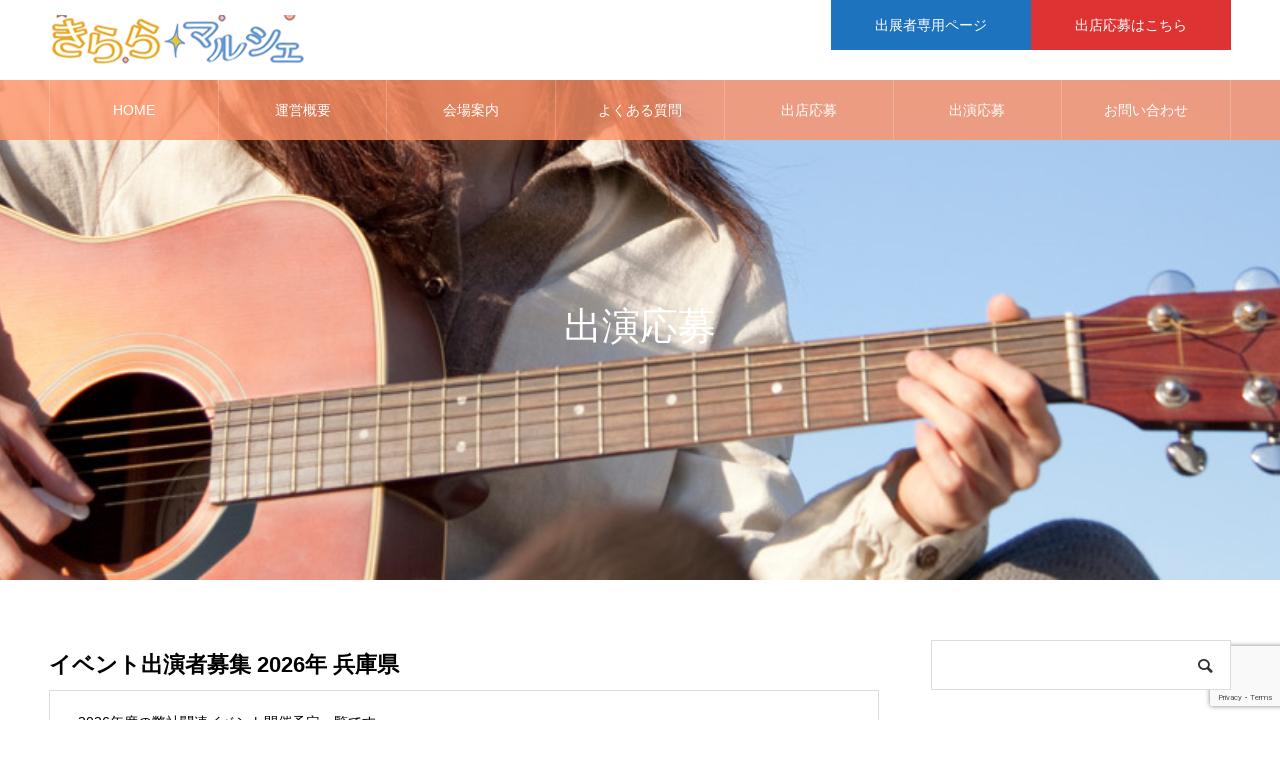

--- FILE ---
content_type: text/html; charset=UTF-8
request_url: https://kirara-marche.info/performer/
body_size: 14564
content:
<!DOCTYPE html>
<html class="pc" lang="ja">
<head>
<meta charset="UTF-8">
<!--[if IE]><meta http-equiv="X-UA-Compatible" content="IE=edge"><![endif]-->
<meta name="viewport" content="width=device-width">
<meta name="format-detection" content="telephone=no">
<meta name="description" content="イベント出演者募集 2026年 兵庫県2026年度の弊社関連イベント開催予定一覧です。開催が確定した場所には日程が記載されています。各応募フォームからお申込みください。">
<link rel="pingback" href="https://kirara-marche.info/xmlrpc.php">
<link rel="shortcut icon" href="https://kirara-marche.info/wp-content/uploads/2021/12/f.png">
<meta name='robots' content='index, follow, max-image-preview:large, max-snippet:-1, max-video-preview:-1' />

	<!-- This site is optimized with the Yoast SEO plugin v26.6 - https://yoast.com/wordpress/plugins/seo/ -->
	<title>出演応募 - きららマルシェ</title>
	<link rel="canonical" href="https://kirara-marche.info/performer/" />
	<meta property="og:locale" content="ja_JP" />
	<meta property="og:type" content="article" />
	<meta property="og:title" content="出演応募 - きららマルシェ" />
	<meta property="og:description" content="イベント出演者募集 2026年 兵庫県 2026年度の弊社関連イベント開催予定一覧です。 開催が確定した場所には日程が記載されています。各応募フォームからお申込みください。 最下部に設置しているメーリングシステムに登録す [&hellip;]" />
	<meta property="og:url" content="https://kirara-marche.info/performer/" />
	<meta property="og:site_name" content="きららマルシェ" />
	<meta property="article:modified_time" content="2026-01-15T10:57:58+00:00" />
	<meta property="og:image" content="https://scdn.line-apps.com/n/line_add_friends/btn/ja.png" />
	<meta name="twitter:card" content="summary_large_image" />
	<meta name="twitter:label1" content="推定読み取り時間" />
	<meta name="twitter:data1" content="8分" />
	<script type="application/ld+json" class="yoast-schema-graph">{"@context":"https://schema.org","@graph":[{"@type":"WebPage","@id":"https://kirara-marche.info/performer/","url":"https://kirara-marche.info/performer/","name":"出演応募 - きららマルシェ","isPartOf":{"@id":"https://kirara-marche.info/#website"},"primaryImageOfPage":{"@id":"https://kirara-marche.info/performer/#primaryimage"},"image":{"@id":"https://kirara-marche.info/performer/#primaryimage"},"thumbnailUrl":"https://scdn.line-apps.com/n/line_add_friends/btn/ja.png","datePublished":"2021-12-03T16:04:50+00:00","dateModified":"2026-01-15T10:57:58+00:00","breadcrumb":{"@id":"https://kirara-marche.info/performer/#breadcrumb"},"inLanguage":"ja","potentialAction":[{"@type":"ReadAction","target":["https://kirara-marche.info/performer/"]}]},{"@type":"ImageObject","inLanguage":"ja","@id":"https://kirara-marche.info/performer/#primaryimage","url":"https://scdn.line-apps.com/n/line_add_friends/btn/ja.png","contentUrl":"https://scdn.line-apps.com/n/line_add_friends/btn/ja.png"},{"@type":"BreadcrumbList","@id":"https://kirara-marche.info/performer/#breadcrumb","itemListElement":[{"@type":"ListItem","position":1,"name":"ホーム","item":"https://kirara-marche.info/"},{"@type":"ListItem","position":2,"name":"出演応募"}]},{"@type":"WebSite","@id":"https://kirara-marche.info/#website","url":"https://kirara-marche.info/","name":"きららマルシェ","description":"ハンドメイドとグルメを家族で楽しめるオシャレで可愛いロハスなマルシェイベント。牧場マルシェ・海マルシェ・お花マルシェ・街なかマルシェをテーマに映えスポットで開催しています。自然の恵みに癒されながらマルシェで名店散策。ステージでは音楽やショーもお楽しみいただけます。","potentialAction":[{"@type":"SearchAction","target":{"@type":"EntryPoint","urlTemplate":"https://kirara-marche.info/?s={search_term_string}"},"query-input":{"@type":"PropertyValueSpecification","valueRequired":true,"valueName":"search_term_string"}}],"inLanguage":"ja"}]}</script>
	<!-- / Yoast SEO plugin. -->


<link rel="alternate" type="application/rss+xml" title="きららマルシェ &raquo; フィード" href="https://kirara-marche.info/feed/" />
<link rel="alternate" type="application/rss+xml" title="きららマルシェ &raquo; コメントフィード" href="https://kirara-marche.info/comments/feed/" />
<link rel="alternate" title="oEmbed (JSON)" type="application/json+oembed" href="https://kirara-marche.info/wp-json/oembed/1.0/embed?url=https%3A%2F%2Fkirara-marche.info%2Fperformer%2F" />
<link rel="alternate" title="oEmbed (XML)" type="text/xml+oembed" href="https://kirara-marche.info/wp-json/oembed/1.0/embed?url=https%3A%2F%2Fkirara-marche.info%2Fperformer%2F&#038;format=xml" />
<style id='wp-img-auto-sizes-contain-inline-css' type='text/css'>
img:is([sizes=auto i],[sizes^="auto," i]){contain-intrinsic-size:3000px 1500px}
/*# sourceURL=wp-img-auto-sizes-contain-inline-css */
</style>
<link rel='stylesheet' id='style-css' href='https://kirara-marche.info/wp-content/themes/noel_tcd072/style.css?ver=1.17.1' type='text/css' media='all' />
<link rel='stylesheet' id='sbi_styles-css' href='https://kirara-marche.info/wp-content/plugins/instagram-feed/css/sbi-styles.min.css?ver=6.10.0' type='text/css' media='all' />
<style id='wp-block-library-inline-css' type='text/css'>
:root{--wp-block-synced-color:#7a00df;--wp-block-synced-color--rgb:122,0,223;--wp-bound-block-color:var(--wp-block-synced-color);--wp-editor-canvas-background:#ddd;--wp-admin-theme-color:#007cba;--wp-admin-theme-color--rgb:0,124,186;--wp-admin-theme-color-darker-10:#006ba1;--wp-admin-theme-color-darker-10--rgb:0,107,160.5;--wp-admin-theme-color-darker-20:#005a87;--wp-admin-theme-color-darker-20--rgb:0,90,135;--wp-admin-border-width-focus:2px}@media (min-resolution:192dpi){:root{--wp-admin-border-width-focus:1.5px}}.wp-element-button{cursor:pointer}:root .has-very-light-gray-background-color{background-color:#eee}:root .has-very-dark-gray-background-color{background-color:#313131}:root .has-very-light-gray-color{color:#eee}:root .has-very-dark-gray-color{color:#313131}:root .has-vivid-green-cyan-to-vivid-cyan-blue-gradient-background{background:linear-gradient(135deg,#00d084,#0693e3)}:root .has-purple-crush-gradient-background{background:linear-gradient(135deg,#34e2e4,#4721fb 50%,#ab1dfe)}:root .has-hazy-dawn-gradient-background{background:linear-gradient(135deg,#faaca8,#dad0ec)}:root .has-subdued-olive-gradient-background{background:linear-gradient(135deg,#fafae1,#67a671)}:root .has-atomic-cream-gradient-background{background:linear-gradient(135deg,#fdd79a,#004a59)}:root .has-nightshade-gradient-background{background:linear-gradient(135deg,#330968,#31cdcf)}:root .has-midnight-gradient-background{background:linear-gradient(135deg,#020381,#2874fc)}:root{--wp--preset--font-size--normal:16px;--wp--preset--font-size--huge:42px}.has-regular-font-size{font-size:1em}.has-larger-font-size{font-size:2.625em}.has-normal-font-size{font-size:var(--wp--preset--font-size--normal)}.has-huge-font-size{font-size:var(--wp--preset--font-size--huge)}.has-text-align-center{text-align:center}.has-text-align-left{text-align:left}.has-text-align-right{text-align:right}.has-fit-text{white-space:nowrap!important}#end-resizable-editor-section{display:none}.aligncenter{clear:both}.items-justified-left{justify-content:flex-start}.items-justified-center{justify-content:center}.items-justified-right{justify-content:flex-end}.items-justified-space-between{justify-content:space-between}.screen-reader-text{border:0;clip-path:inset(50%);height:1px;margin:-1px;overflow:hidden;padding:0;position:absolute;width:1px;word-wrap:normal!important}.screen-reader-text:focus{background-color:#ddd;clip-path:none;color:#444;display:block;font-size:1em;height:auto;left:5px;line-height:normal;padding:15px 23px 14px;text-decoration:none;top:5px;width:auto;z-index:100000}html :where(.has-border-color){border-style:solid}html :where([style*=border-top-color]){border-top-style:solid}html :where([style*=border-right-color]){border-right-style:solid}html :where([style*=border-bottom-color]){border-bottom-style:solid}html :where([style*=border-left-color]){border-left-style:solid}html :where([style*=border-width]){border-style:solid}html :where([style*=border-top-width]){border-top-style:solid}html :where([style*=border-right-width]){border-right-style:solid}html :where([style*=border-bottom-width]){border-bottom-style:solid}html :where([style*=border-left-width]){border-left-style:solid}html :where(img[class*=wp-image-]){height:auto;max-width:100%}:where(figure){margin:0 0 1em}html :where(.is-position-sticky){--wp-admin--admin-bar--position-offset:var(--wp-admin--admin-bar--height,0px)}@media screen and (max-width:600px){html :where(.is-position-sticky){--wp-admin--admin-bar--position-offset:0px}}

/*# sourceURL=wp-block-library-inline-css */
</style><style id='global-styles-inline-css' type='text/css'>
:root{--wp--preset--aspect-ratio--square: 1;--wp--preset--aspect-ratio--4-3: 4/3;--wp--preset--aspect-ratio--3-4: 3/4;--wp--preset--aspect-ratio--3-2: 3/2;--wp--preset--aspect-ratio--2-3: 2/3;--wp--preset--aspect-ratio--16-9: 16/9;--wp--preset--aspect-ratio--9-16: 9/16;--wp--preset--color--black: #000000;--wp--preset--color--cyan-bluish-gray: #abb8c3;--wp--preset--color--white: #ffffff;--wp--preset--color--pale-pink: #f78da7;--wp--preset--color--vivid-red: #cf2e2e;--wp--preset--color--luminous-vivid-orange: #ff6900;--wp--preset--color--luminous-vivid-amber: #fcb900;--wp--preset--color--light-green-cyan: #7bdcb5;--wp--preset--color--vivid-green-cyan: #00d084;--wp--preset--color--pale-cyan-blue: #8ed1fc;--wp--preset--color--vivid-cyan-blue: #0693e3;--wp--preset--color--vivid-purple: #9b51e0;--wp--preset--gradient--vivid-cyan-blue-to-vivid-purple: linear-gradient(135deg,rgb(6,147,227) 0%,rgb(155,81,224) 100%);--wp--preset--gradient--light-green-cyan-to-vivid-green-cyan: linear-gradient(135deg,rgb(122,220,180) 0%,rgb(0,208,130) 100%);--wp--preset--gradient--luminous-vivid-amber-to-luminous-vivid-orange: linear-gradient(135deg,rgb(252,185,0) 0%,rgb(255,105,0) 100%);--wp--preset--gradient--luminous-vivid-orange-to-vivid-red: linear-gradient(135deg,rgb(255,105,0) 0%,rgb(207,46,46) 100%);--wp--preset--gradient--very-light-gray-to-cyan-bluish-gray: linear-gradient(135deg,rgb(238,238,238) 0%,rgb(169,184,195) 100%);--wp--preset--gradient--cool-to-warm-spectrum: linear-gradient(135deg,rgb(74,234,220) 0%,rgb(151,120,209) 20%,rgb(207,42,186) 40%,rgb(238,44,130) 60%,rgb(251,105,98) 80%,rgb(254,248,76) 100%);--wp--preset--gradient--blush-light-purple: linear-gradient(135deg,rgb(255,206,236) 0%,rgb(152,150,240) 100%);--wp--preset--gradient--blush-bordeaux: linear-gradient(135deg,rgb(254,205,165) 0%,rgb(254,45,45) 50%,rgb(107,0,62) 100%);--wp--preset--gradient--luminous-dusk: linear-gradient(135deg,rgb(255,203,112) 0%,rgb(199,81,192) 50%,rgb(65,88,208) 100%);--wp--preset--gradient--pale-ocean: linear-gradient(135deg,rgb(255,245,203) 0%,rgb(182,227,212) 50%,rgb(51,167,181) 100%);--wp--preset--gradient--electric-grass: linear-gradient(135deg,rgb(202,248,128) 0%,rgb(113,206,126) 100%);--wp--preset--gradient--midnight: linear-gradient(135deg,rgb(2,3,129) 0%,rgb(40,116,252) 100%);--wp--preset--font-size--small: 13px;--wp--preset--font-size--medium: 20px;--wp--preset--font-size--large: 36px;--wp--preset--font-size--x-large: 42px;--wp--preset--spacing--20: 0.44rem;--wp--preset--spacing--30: 0.67rem;--wp--preset--spacing--40: 1rem;--wp--preset--spacing--50: 1.5rem;--wp--preset--spacing--60: 2.25rem;--wp--preset--spacing--70: 3.38rem;--wp--preset--spacing--80: 5.06rem;--wp--preset--shadow--natural: 6px 6px 9px rgba(0, 0, 0, 0.2);--wp--preset--shadow--deep: 12px 12px 50px rgba(0, 0, 0, 0.4);--wp--preset--shadow--sharp: 6px 6px 0px rgba(0, 0, 0, 0.2);--wp--preset--shadow--outlined: 6px 6px 0px -3px rgb(255, 255, 255), 6px 6px rgb(0, 0, 0);--wp--preset--shadow--crisp: 6px 6px 0px rgb(0, 0, 0);}:where(.is-layout-flex){gap: 0.5em;}:where(.is-layout-grid){gap: 0.5em;}body .is-layout-flex{display: flex;}.is-layout-flex{flex-wrap: wrap;align-items: center;}.is-layout-flex > :is(*, div){margin: 0;}body .is-layout-grid{display: grid;}.is-layout-grid > :is(*, div){margin: 0;}:where(.wp-block-columns.is-layout-flex){gap: 2em;}:where(.wp-block-columns.is-layout-grid){gap: 2em;}:where(.wp-block-post-template.is-layout-flex){gap: 1.25em;}:where(.wp-block-post-template.is-layout-grid){gap: 1.25em;}.has-black-color{color: var(--wp--preset--color--black) !important;}.has-cyan-bluish-gray-color{color: var(--wp--preset--color--cyan-bluish-gray) !important;}.has-white-color{color: var(--wp--preset--color--white) !important;}.has-pale-pink-color{color: var(--wp--preset--color--pale-pink) !important;}.has-vivid-red-color{color: var(--wp--preset--color--vivid-red) !important;}.has-luminous-vivid-orange-color{color: var(--wp--preset--color--luminous-vivid-orange) !important;}.has-luminous-vivid-amber-color{color: var(--wp--preset--color--luminous-vivid-amber) !important;}.has-light-green-cyan-color{color: var(--wp--preset--color--light-green-cyan) !important;}.has-vivid-green-cyan-color{color: var(--wp--preset--color--vivid-green-cyan) !important;}.has-pale-cyan-blue-color{color: var(--wp--preset--color--pale-cyan-blue) !important;}.has-vivid-cyan-blue-color{color: var(--wp--preset--color--vivid-cyan-blue) !important;}.has-vivid-purple-color{color: var(--wp--preset--color--vivid-purple) !important;}.has-black-background-color{background-color: var(--wp--preset--color--black) !important;}.has-cyan-bluish-gray-background-color{background-color: var(--wp--preset--color--cyan-bluish-gray) !important;}.has-white-background-color{background-color: var(--wp--preset--color--white) !important;}.has-pale-pink-background-color{background-color: var(--wp--preset--color--pale-pink) !important;}.has-vivid-red-background-color{background-color: var(--wp--preset--color--vivid-red) !important;}.has-luminous-vivid-orange-background-color{background-color: var(--wp--preset--color--luminous-vivid-orange) !important;}.has-luminous-vivid-amber-background-color{background-color: var(--wp--preset--color--luminous-vivid-amber) !important;}.has-light-green-cyan-background-color{background-color: var(--wp--preset--color--light-green-cyan) !important;}.has-vivid-green-cyan-background-color{background-color: var(--wp--preset--color--vivid-green-cyan) !important;}.has-pale-cyan-blue-background-color{background-color: var(--wp--preset--color--pale-cyan-blue) !important;}.has-vivid-cyan-blue-background-color{background-color: var(--wp--preset--color--vivid-cyan-blue) !important;}.has-vivid-purple-background-color{background-color: var(--wp--preset--color--vivid-purple) !important;}.has-black-border-color{border-color: var(--wp--preset--color--black) !important;}.has-cyan-bluish-gray-border-color{border-color: var(--wp--preset--color--cyan-bluish-gray) !important;}.has-white-border-color{border-color: var(--wp--preset--color--white) !important;}.has-pale-pink-border-color{border-color: var(--wp--preset--color--pale-pink) !important;}.has-vivid-red-border-color{border-color: var(--wp--preset--color--vivid-red) !important;}.has-luminous-vivid-orange-border-color{border-color: var(--wp--preset--color--luminous-vivid-orange) !important;}.has-luminous-vivid-amber-border-color{border-color: var(--wp--preset--color--luminous-vivid-amber) !important;}.has-light-green-cyan-border-color{border-color: var(--wp--preset--color--light-green-cyan) !important;}.has-vivid-green-cyan-border-color{border-color: var(--wp--preset--color--vivid-green-cyan) !important;}.has-pale-cyan-blue-border-color{border-color: var(--wp--preset--color--pale-cyan-blue) !important;}.has-vivid-cyan-blue-border-color{border-color: var(--wp--preset--color--vivid-cyan-blue) !important;}.has-vivid-purple-border-color{border-color: var(--wp--preset--color--vivid-purple) !important;}.has-vivid-cyan-blue-to-vivid-purple-gradient-background{background: var(--wp--preset--gradient--vivid-cyan-blue-to-vivid-purple) !important;}.has-light-green-cyan-to-vivid-green-cyan-gradient-background{background: var(--wp--preset--gradient--light-green-cyan-to-vivid-green-cyan) !important;}.has-luminous-vivid-amber-to-luminous-vivid-orange-gradient-background{background: var(--wp--preset--gradient--luminous-vivid-amber-to-luminous-vivid-orange) !important;}.has-luminous-vivid-orange-to-vivid-red-gradient-background{background: var(--wp--preset--gradient--luminous-vivid-orange-to-vivid-red) !important;}.has-very-light-gray-to-cyan-bluish-gray-gradient-background{background: var(--wp--preset--gradient--very-light-gray-to-cyan-bluish-gray) !important;}.has-cool-to-warm-spectrum-gradient-background{background: var(--wp--preset--gradient--cool-to-warm-spectrum) !important;}.has-blush-light-purple-gradient-background{background: var(--wp--preset--gradient--blush-light-purple) !important;}.has-blush-bordeaux-gradient-background{background: var(--wp--preset--gradient--blush-bordeaux) !important;}.has-luminous-dusk-gradient-background{background: var(--wp--preset--gradient--luminous-dusk) !important;}.has-pale-ocean-gradient-background{background: var(--wp--preset--gradient--pale-ocean) !important;}.has-electric-grass-gradient-background{background: var(--wp--preset--gradient--electric-grass) !important;}.has-midnight-gradient-background{background: var(--wp--preset--gradient--midnight) !important;}.has-small-font-size{font-size: var(--wp--preset--font-size--small) !important;}.has-medium-font-size{font-size: var(--wp--preset--font-size--medium) !important;}.has-large-font-size{font-size: var(--wp--preset--font-size--large) !important;}.has-x-large-font-size{font-size: var(--wp--preset--font-size--x-large) !important;}
/*# sourceURL=global-styles-inline-css */
</style>

<style id='classic-theme-styles-inline-css' type='text/css'>
/*! This file is auto-generated */
.wp-block-button__link{color:#fff;background-color:#32373c;border-radius:9999px;box-shadow:none;text-decoration:none;padding:calc(.667em + 2px) calc(1.333em + 2px);font-size:1.125em}.wp-block-file__button{background:#32373c;color:#fff;text-decoration:none}
/*# sourceURL=/wp-includes/css/classic-themes.min.css */
</style>
<link rel='stylesheet' id='contact-form-7-css' href='https://kirara-marche.info/wp-content/plugins/contact-form-7/includes/css/styles.css?ver=6.1.4' type='text/css' media='all' />
<script type="text/javascript" src="https://kirara-marche.info/wp-includes/js/jquery/jquery.min.js?ver=3.7.1" id="jquery-core-js"></script>
<script type="text/javascript" src="https://kirara-marche.info/wp-includes/js/jquery/jquery-migrate.min.js?ver=3.4.1" id="jquery-migrate-js"></script>
<link rel="https://api.w.org/" href="https://kirara-marche.info/wp-json/" /><link rel="alternate" title="JSON" type="application/json" href="https://kirara-marche.info/wp-json/wp/v2/pages/130" /><link rel='shortlink' href='https://kirara-marche.info/?p=130' />

<link rel="stylesheet" href="https://kirara-marche.info/wp-content/themes/noel_tcd072/css/design-plus.css?ver=1.17.1">
<link rel="stylesheet" href="https://kirara-marche.info/wp-content/themes/noel_tcd072/css/sns-botton.css?ver=1.17.1">
<link rel="stylesheet" media="screen and (max-width:1250px)" href="https://kirara-marche.info/wp-content/themes/noel_tcd072/css/responsive.css?ver=1.17.1">
<link rel="stylesheet" media="screen and (max-width:1250px)" href="https://kirara-marche.info/wp-content/themes/noel_tcd072/css/footer-bar.css?ver=1.17.1">

<script src="https://kirara-marche.info/wp-content/themes/noel_tcd072/js/jquery.easing.1.4.js?ver=1.17.1"></script>
<script src="https://kirara-marche.info/wp-content/themes/noel_tcd072/js/jscript.js?ver=1.17.1"></script>
<script src="https://kirara-marche.info/wp-content/themes/noel_tcd072/js/comment.js?ver=1.17.1"></script>


<link rel="stylesheet" href="https://kirara-marche.info/wp-content/themes/noel_tcd072/js/perfect-scrollbar.css?ver=1.17.1">
<script src="https://kirara-marche.info/wp-content/themes/noel_tcd072/js/perfect-scrollbar.min.js?ver=1.17.1"></script>

<script src="https://kirara-marche.info/wp-content/themes/noel_tcd072/js/tcd_cookie.js?ver=1.17.1"></script>

<script src="https://kirara-marche.info/wp-content/themes/noel_tcd072/js/header_fix.js?ver=1.17.1"></script>
<script src="https://kirara-marche.info/wp-content/themes/noel_tcd072/js/header_fix_mobile.js?ver=1.17.1"></script>

<style type="text/css">

body, input, textarea { font-family: "Hiragino Sans", "ヒラギノ角ゴ ProN", "Hiragino Kaku Gothic ProN", "游ゴシック", YuGothic, "メイリオ", Meiryo, sans-serif; }

.rich_font, .p-vertical { font-family: "Hiragino Sans", "ヒラギノ角ゴ ProN", "Hiragino Kaku Gothic ProN", "游ゴシック", YuGothic, "メイリオ", Meiryo, sans-serif; font-weight:500; }

.rich_font_type1 { font-family: Arial, "Hiragino Kaku Gothic ProN", "ヒラギノ角ゴ ProN W3", "メイリオ", Meiryo, sans-serif; }
.rich_font_type2 { font-family: "Hiragino Sans", "ヒラギノ角ゴ ProN", "Hiragino Kaku Gothic ProN", "游ゴシック", YuGothic, "メイリオ", Meiryo, sans-serif; font-weight:500; }
.rich_font_type3 { font-family: "Times New Roman" , "游明朝" , "Yu Mincho" , "游明朝体" , "YuMincho" , "ヒラギノ明朝 Pro W3" , "Hiragino Mincho Pro" , "HiraMinProN-W3" , "HGS明朝E" , "ＭＳ Ｐ明朝" , "MS PMincho" , serif; font-weight:500; }


.home #header_top { background:rgba(255,255,255,0.8); }
#header_top { background:rgba(255,255,255,1); }
#header_logo a { color:#000000; }
.pc #global_menu { background:rgba(253,146,103,0.8); }
.pc #global_menu > ul { border-left:1px solid rgba(255,255,255,0.2); }
.pc #global_menu > ul > li { border-right:1px solid rgba(255,255,255,0.2); }
.pc #global_menu > ul > li > a, .pc #global_menu ul ul li.menu-item-has-children > a:before { color:#ffffff; }
.pc #global_menu > ul > li > a:after { background:#f8759d; }
.pc #global_menu ul ul a { color:#ffffff; background:#f8759d; }
.pc #global_menu ul ul a:hover { background:#fd9267; }
.pc .header_fix #global_menu { background:rgba(253,146,103,0.5); }
.pc .header_fix #global_menu > ul { border-left:1px solid rgba(255,255,255,0.5); }
.pc .header_fix #global_menu > ul > li { border-right:1px solid rgba(255,255,255,0.5); }
.mobile #mobile_menu { background:#222222; }
.mobile #global_menu a { color:#ffffff !important; background:#222222; border-bottom:1px solid #444444; }
.mobile #global_menu li li a { background:#333333; }
.mobile #global_menu a:hover, #mobile_menu .close_button:hover, #mobile_menu #global_menu .child_menu_button:hover { color:#ffffff !important; background:#ff4b54; }
.megamenu_clinic_list1 { border-color:#dddddd; background:#ffffff; }
.megamenu_clinic_list1 a { background:#ffffff; }
.megamenu_clinic_list1 ol, .megamenu_clinic_list1 li { border-color:#dddddd; }
.megamenu_clinic_list1 .title { color:#ff4b54; }
.megamenu_clinic_list2 { border-color:#dddddd; background:#ffffff; }
.megamenu_clinic_list2 a { background:#ffffff; }
.megamenu_clinic_list2_inner, .megamenu_clinic_list2 ol, .megamenu_clinic_list2 li { border-color:#dddddd; }
.megamenu_clinic_list2 .headline, .megamenu_clinic_list2 .title { color:#ff4b54; }
.megamenu_clinic_list2 .link_button a { color:#FFFFFF; background:#222222; }
.megamenu_clinic_list2 .link_button a:hover { color:#FFFFFF; background:#f45963; }
.megamenu_campaign_list { background:#f4f4f5; }
.megamenu_campaign_list .post_list_area, .megamenu_campaign_list .menu_area a:hover, .megamenu_campaign_list .menu_area li.active a { background:#ffffff; }
.megamenu_campaign_list .menu_area a { background:#ff474f; }
.megamenu_campaign_list .menu_area a:hover, .megamenu_campaign_list .menu_area li.active a { color:#ff474f; }
.pc .header_fix #header_top { background:rgba(255,255,255,0.8); }
.header_fix #header_logo a { color:#000000 !important; }
#header_button .button1 a, #footer_button .button1 a { color:#FFFFFF; background:#1e73be; }
#header_button .button1 a:hover, #footer_button .button1 a:hover { color:#FFFFFF; background:#f8759d; }
#header_button .button2 a, #footer_button .button2 a { color:#FFFFFF; background:#dd3333; }
#header_button .button2 a:hover, #footer_button .button2 a:hover { color:#FFFFFF; background:#f45963; }
#footer_info_content1 .button a { color:#FFFFFF; background:#222222; }
#footer_info_content1 .button a:hover { color:#FFFFFF; background:#f45963; }
#footer_info_content2 .button a { color:#FFFFFF; background:#222222; }
#footer_info_content2 .button a:hover { color:#FFFFFF; background:#f45963; }
#footer_banner .title { color:#000000; font-size:20px; }
#footer_menu_area, #footer_menu_area a, #footer_menu .footer_headline a:before { color:#000000; }
#footer_menu_area .footer_headline a { color:#f95660; }
#footer_menu_area a:hover, #footer_menu .footer_headline a:hover:before { color:#f95660; }
#footer_bottom, #footer_bottom a { color:#FFFFFF; }
@media screen and (max-width:950px) {
  #footer_banner .title { font-size:16px; }
}
#page_header .catch { font-size:38px; }
@media screen and (max-width:750px) {
  #page_header .catch { font-size:24px; }
}

.author_profile a.avatar img, .animate_image img, .animate_background .image {
  width:100%; height:auto;
  -webkit-transition: transform  0.75s ease;
  transition: transform  0.75s ease;
}
.author_profile a.avatar:hover img, .animate_image:hover img, .animate_background:hover .image, #index_staff_slider a:hover img {
  -webkit-transform: scale(1.2);
  transform: scale(1.2);
}




a { color:#000; }

#bread_crumb li.last span, #comment_headline, .tcd_category_list a:hover, .tcd_category_list .child_menu_button:hover, .side_headline, #faq_category li a:hover, #faq_category li.active a, #archive_service .bottom_area .sub_category li a:hover,
  #side_service_category_list a:hover, #side_service_category_list li.active > a, #side_faq_category_list a:hover, #side_faq_category_list li.active a, #side_staff_list a:hover, #side_staff_list li.active a, .cf_data_list li a:hover,
    #side_campaign_category_list a:hover, #side_campaign_category_list li.active a, #side_clinic_list a:hover, #side_clinic_list li.active a
{ color: #fd9267; }

#page_header .tab, #return_top a, #comment_tab li a:hover, #comment_tab li.active a, #comment_header #comment_closed p, #submit_comment:hover, #cancel_comment_reply a:hover, #p_readmore .button:hover,
  #wp-calendar td a:hover, #post_pagination p, #post_pagination a:hover, .page_navi span.current, .page_navi a:hover, .c-pw__btn:hover
{ background-color: #fd9267; }

#guest_info input:focus, #comment_textarea textarea:focus, .c-pw__box-input:focus
{ border-color: #fd9267; }

#comment_tab li.active a:after, #comment_header #comment_closed p:after
{ border-color:#fd9267 transparent transparent transparent; }


#header_logo a:hover, #footer a:hover, .cardlink_title a:hover, #menu_button:hover:before, #header_logo a:hover, #related_post .item a:hover, .comment a:hover, .comment_form_wrapper a:hover, #next_prev_post a:hover,
  #bread_crumb a:hover, #bread_crumb li.home a:hover:after, .author_profile a:hover, .author_profile .author_link li a:hover:before, #post_meta_bottom a:hover, #next_prev_post a:hover:before,
    #recent_news a.link:hover, #recent_news .link:hover:after, #recent_news li a:hover .title, #searchform .submit_button:hover:before, .styled_post_list1 a:hover .title_area, .styled_post_list1 a:hover .date, .p-dropdown__title:hover:after, .p-dropdown__list li a:hover
{ color: #f8759d; }
.post_content a, .custom-html-widget a { color: #1e73be; }
.post_content a:hover, .custom-html-widget a:hover { color:#00b88e; }
#return_top a:hover { background-color: #f8759d; }
.frost_bg:before { background:rgba(255,255,255,0.4); }
.blur_image img { filter:blur(0px); }
.campaign_cat_id45 { background:#dd3333; }
.campaign_cat_id45:hover { background:#f8759d; }
.campaign_cat_id50 { background:#81d742; }
.campaign_cat_id50:hover { background:#f8759d; }
.campaign_cat_id27 { background:#fbd000; }
.campaign_cat_id27:hover { background:#f8759d; }
.campaign_cat_id26 { background:#607ae3; }
.campaign_cat_id26:hover { background:#f8759d; }
.campaign_cat_id25 { background:#8cc919; }
.campaign_cat_id25:hover { background:#f8759d; }
.campaign_cat_id38 { background:#dd9933; }
.campaign_cat_id38:hover { background:#dd3333; }
#site_wrap { display:none; }
#site_loader_overlay {
  background:#ffffff;
  opacity: 1;
  position: fixed;
  top: 0px;
  left: 0px;
  width: 100%;
  height: 100%;
  width: 100vw;
  height: 100vh;
  z-index: 99999;
}
#site_loader_animation {
  width: 48px;
  height: 48px;
  font-size: 10px;
  text-indent: -9999em;
  position: fixed;
  top: 0;
  left: 0;
	right: 0;
	bottom: 0;
	margin: auto;
  border: 3px solid rgba(253,146,103,0.2);
  border-top-color: #fd9267;
  border-radius: 50%;
  -webkit-animation: loading-circle 1.1s infinite linear;
  animation: loading-circle 1.1s infinite linear;
}
@-webkit-keyframes loading-circle {
  0% { -webkit-transform: rotate(0deg); transform: rotate(0deg); }
  100% { -webkit-transform: rotate(360deg); transform: rotate(360deg); }
}
@media only screen and (max-width: 767px) {
	#site_loader_animation { width: 30px; height: 30px; }
}
@keyframes loading-circle {
  0% { -webkit-transform: rotate(0deg); transform: rotate(0deg); }
  100% { -webkit-transform: rotate(360deg); transform: rotate(360deg); }
}


.col-head-type1 {
  border-collapse: collapse;
  width: 100%;
}
 
.col-head-type1 th,
.col-head-type1 td {
  border: 1px solid #dbe1e8;  
  padding: 8px;
}
 
.col-head-type1 th {
  background: #f5f5f5;
  text-align: left;
  width: 120px;
}
 
@media only screen and (max-width: 800px) {
  .col-head-type1 tr,
  .col-head-type1 th,
  .col-head-type1 td {
    display: block;
    width: auto;
  }
  
  .col-head-type1 tr:first-child {
    border-top: 1px solid #dbe1e8;  
  }
  
  .col-head-type1 th,
  .col-head-type1 td {
    border-top: none;
  }
}

.enlarged{
max-width:480px;
max-height:300px;
overflow:hidden;
}

.enlarged img{
-webkit-transition: 0.3s ease-in-out;
-moz-transition: 0.3s ease-in-out;
-o-transition: 0.3s ease-in-out;
transition: 0.5s;
}

.enlarged img:hover{
-moz-transform: scale(1.1,1.1);
-webkit-transform: scale(1.1,1.1);
-o-transform: scale(1.1,1.1);
-ms-transform: scale(1.1,1.1);

}
</style>

<!-- Global site tag (gtag.js) - Google Analytics -->
<script async src="https://www.googletagmanager.com/gtag/js?id=UA-56880295-15"></script>
<script>
  window.dataLayer = window.dataLayer || [];
  function gtag(){dataLayer.push(arguments);}
  gtag('js', new Date());

  gtag('config', 'UA-56880295-15');
</script>

<meta name="facebook-domain-verification" content="74lgid9hzx9bkgbl039nsqp1gu77kl" />
</head>
<body id="body" class="wp-singular page-template-default page page-id-130 page-parent wp-embed-responsive wp-theme-noel_tcd072 has_header_button layout2 use_mobile_header_fix">


<div id="container">

 <header id="header">

  <div id="header_top">
   <div id="header_top_inner">
    <div id="header_logo">
     
<div class="logo">
 <a href="https://kirara-marche.info/" title="きららマルシェ">
    <img class="pc_logo_image" src="https://kirara-marche.info/wp-content/uploads/2021/12/logo_h_1.png?1769255934" alt="きららマルシェ" title="きららマルシェ" width="260" height="50" />
      <img class="mobile_logo_image" src="https://kirara-marche.info/wp-content/uploads/2021/12/logo_kotei_01.png?1769255934" alt="きららマルシェ" title="きららマルシェ" width="140" height="40" />
   </a>
</div>

    </div>
        <a href="#" id="menu_button"><span>メニュー</span></a>
            <div id="header_button" class="clearfix">
          <div class="button button1">
      <a href="https://kirara-marche.info/exhibitor/">出展者専用ページ</a>
     </div><!-- END .header_button -->
          <div class="button button2">
      <a href="https://kirara-marche.info/application/">出店応募はこちら</a>
     </div><!-- END .header_button -->
         </div><!-- END #header_button -->
       </div><!-- END #header_top_inner -->
  </div><!-- END #header_top -->

    <nav id="global_menu">
   <ul id="menu-%e3%82%b0%e3%83%ad%e3%83%bc%e3%83%90%e3%83%ab" class="menu"><li id="menu-item-148" class="menu-item menu-item-type-post_type menu-item-object-page menu-item-home menu-item-148"><a href="https://kirara-marche.info/">HOME</a></li>
<li id="menu-item-151" class="menu-item menu-item-type-post_type menu-item-object-page menu-item-151"><a href="https://kirara-marche.info/about_us/">運営概要</a></li>
<li id="menu-item-152" class="menu-item menu-item-type-post_type menu-item-object-page menu-item-152"><a href="https://kirara-marche.info/guide/">会場案内</a></li>
<li id="menu-item-3338" class="menu-item menu-item-type-custom menu-item-object-custom menu-item-3338"><a href="https://kirara-marche.info/faq/">よくある質問</a></li>
<li id="menu-item-155" class="menu-item menu-item-type-post_type menu-item-object-page menu-item-has-children menu-item-155"><a href="https://kirara-marche.info/application/">出店応募</a>
<ul class="sub-menu">
	<li id="menu-item-1285" class="menu-item menu-item-type-post_type menu-item-object-page menu-item-1285"><a href="https://kirara-marche.info/exhibitor/">出展者専用ページ</a></li>
	<li id="menu-item-11394" class="menu-item menu-item-type-post_type menu-item-object-page menu-item-11394"><a href="https://kirara-marche.info/application/seishin_chyuou/">出店応募-西神中央</a></li>
	<li id="menu-item-11416" class="menu-item menu-item-type-post_type menu-item-object-page menu-item-11416"><a href="https://kirara-marche.info/application/tsumugu_festival/">出店応募-つむぐフェスティバル</a></li>
	<li id="menu-item-8706" class="menu-item menu-item-type-custom menu-item-object-custom menu-item-8706"><a href="https://kobe-unesco-charity-marche.org/application/">出店応募-神戸ユネスコマルシェ</a></li>
	<li id="menu-item-11592" class="menu-item menu-item-type-custom menu-item-object-custom menu-item-11592"><a href="https://oi-sea-festival.info/application/maikokouen/">出店応募-おいしーフェス2026</a></li>
	<li id="menu-item-6304" class="menu-item menu-item-type-post_type menu-item-object-page menu-item-6304"><a href="https://kirara-marche.info/application/maikokouen/">出店応募-舞子公園</a></li>
	<li id="menu-item-8332" class="menu-item menu-item-type-post_type menu-item-object-page menu-item-8332"><a href="https://kirara-marche.info/application/mikiyama/">出店応募-三木山総合公園</a></li>
	<li id="menu-item-5109" class="menu-item menu-item-type-post_type menu-item-object-page menu-item-5109"><a href="https://kirara-marche.info/application/port_island/">出店応募-ポートアイランド</a></li>
</ul>
</li>
<li id="menu-item-159" class="menu-item menu-item-type-post_type menu-item-object-page current-menu-item page_item page-item-130 current_page_item menu-item-has-children menu-item-159"><a href="https://kirara-marche.info/performer/" aria-current="page">出演応募</a>
<ul class="sub-menu">
	<li id="menu-item-11484" class="menu-item menu-item-type-post_type menu-item-object-page menu-item-11484"><a href="https://kirara-marche.info/performer/seishin_chyuou/">出演応募-西神中央</a></li>
	<li id="menu-item-11643" class="menu-item menu-item-type-post_type menu-item-object-page menu-item-11643"><a href="https://kirara-marche.info/performer/tsumugu_festival/">出演応募-つむぐフェスティバル</a></li>
	<li id="menu-item-8707" class="menu-item menu-item-type-custom menu-item-object-custom menu-item-8707"><a href="https://kobe-unesco-charity-marche.org/performer/">出演応募-神戸ユネスコマルシェ</a></li>
	<li id="menu-item-6361" class="menu-item menu-item-type-post_type menu-item-object-page menu-item-6361"><a href="https://kirara-marche.info/performer/maikokouen/">出演応募-舞子公園</a></li>
	<li id="menu-item-10942" class="menu-item menu-item-type-post_type menu-item-object-page menu-item-10942"><a href="https://kirara-marche.info/performer/maikokouen_wanchan/">出演応募-ワンコレin舞子公園</a></li>
	<li id="menu-item-8373" class="menu-item menu-item-type-post_type menu-item-object-page menu-item-8373"><a href="https://kirara-marche.info/performer/mikiyama/">出演応募-三木山総合公園</a></li>
	<li id="menu-item-5110" class="menu-item menu-item-type-post_type menu-item-object-page menu-item-5110"><a href="https://kirara-marche.info/performer/port_island/">出演応募-ポートアイランド</a></li>
</ul>
</li>
<li id="menu-item-154" class="menu-item menu-item-type-post_type menu-item-object-page menu-item-has-children menu-item-154"><a href="https://kirara-marche.info/contact/">お問い合わせ</a>
<ul class="sub-menu">
	<li id="menu-item-150" class="menu-item menu-item-type-post_type menu-item-object-page menu-item-privacy-policy menu-item-150"><a rel="privacy-policy" href="https://kirara-marche.info/privacy-policy/">プライバシーポリシー</a></li>
</ul>
</li>
</ul>  </nav>
  
 </header>


 
 <div id="page_header" style="background:url(https://kirara-marche.info/wp-content/uploads/2023/12/ph_03.jpg) no-repeat center center; background-size:cover;">
 <div id="page_header_inner">
  <div id="page_header_catch">
   <h1 class="catch rich_font" style="color:#ffffff;">出演応募</h1>
  </div>
 </div>
 </div>

<div id="main_contents" class="clearfix">

 <div id="main_col" class="clearfix">

 
 <article id="article" class="clearfix">

    <div class="post_content clearfix">
   <h3>イベント出演者募集 2026年 兵庫県</h3>
<p class="well2">2026年度の弊社関連イベント開催予定一覧です。<br />
開催が確定した場所には日程が記載されています。各応募フォームからお申込みください。<br />
最下部に設置しているメーリングシステムに登録すると募集速報メールが届きます。</p>
<h3>【神戸市】第2回きららマルシェinプレンティ西神中央</h3>
<p>2026年3月20日（金祝）11：00～17：00<br />
予想来場者数：5,000人/1日<br />
出店予定：キッチンカー及びフードテント10店/日・物販ブース40店/日（縁日WS含む）<br />
応募総数：12組<br />
開催地：<a href="https://plenty.jp/" target="_blank" rel="noopener noreferrer">プレンティ西神中央</a>（西神中央駅前広場）</p>
<p><a href="https://kirara-marche.info/performer/seishin_chyuou/" class="q_button bt_red">出演応募フォーム</a></p>
<hr />
<h3>【神戸市】つむぐフェスティバル2026</h3>
<p>2026年3月29日（日）10：00～16：00<br />
予想来場者数：10,000人/1日<br />
出店予定：キッチンカー・フードテント15店/日・物販ブース35店/日（縁日WS含む）+ライオンズクラブ出展30ブース<br />
応募総数：12組<br />
開催地：<a href="https://shiminhiroba.com/" target="_blank" rel="noopener noreferrer">神戸ポートアイランド市民広場</a></p>
<p><a href="https://kirara-marche.info/performer/tsumugu_festival/" class="q_button bt_red">出演応募フォーム</a></p>
<hr />
<h3>【神戸市】きららマルシェwithワンコレお花見スペシャル2026※仮称日程調整中</h3>
<p>2026年4月5日（日）10：00～17：00<br />
予想来場者数：10,000人/1日<br />
出店予定：キッチンカー及びフードテント30店/日・物販120店/日（縁日WSわんちゃん含む）<br />
応募総数：14組<br />
開催地：<a href="https://www.noevir-stadium.jp/" target="_blank" rel="noopener noreferrer">ノエビアスタジアム神戸 芝生広場（多目的芝生広場）</a></p>
<p><a href="#" class="q_button bt_red">出演応募フォーム（準備中）</a></p>
<hr />
<h3>【神戸市】神戸ユネスコマルシェ2026春</h3>
<p>2026年4月18日（土）19日（日）10：00～17：00<br />
予想来場者数：12,000人/2日<br />
出店予定：キッチンカー及びフードテント15店/日・物販ブース65店/日（縁日WS含む）<br />
応募総数：28組<br />
開催地：<a href="https://hyogo-maikopark.jp/" target="_blank" rel="noopener noreferrer">兵庫県立舞子公園</a></p>
<p><a href="https://kobe-unesco-charity-marche.org/performer/" class="q_button bt_red">出演応募フォーム</a></p>
<hr />
<h3>【神戸市】おいしーフェスin神戸2026</h3>
<p>2026年5月2日（土）3日（日）10：00～17：00<br />
予想来場者数：15,000人/2日<br />
出店予定：キッチンカー・フードテント25店/日・ブルワリー10店/日・物販ブース15店/日（縁日WS含む）<br />
応募総数：28組<br />
開催地：<a href="https://hyogo-maikopark.jp/" target="_blank" rel="noopener noreferrer">兵庫県立舞子公園</a></p>
<p><a href="https://oi-sea-festival.info/performer/maikokouen/" class="q_button bt_red">出演応募フォーム</a></p>
<hr />
<h3>【神戸市】きららマルシェin神戸・舞子公園2026春</h3>
<p>2026年5月4日（月）5日（火）6日（水）10：00～17：00<br />
予想来場者数：25,000人/3日<br />
出店予定：キッチンカー・フードテント20店/日・物販80店/日（縁日WSわんちゃん含む）<br />
応募総数：42組<br />
開催地：<a href="https://hyogo-maikopark.jp/" target="_blank" rel="noopener noreferrer">兵庫県立舞子公園</a></p>
<p><a href="https://kirara-marche.info/performer/maikokouen/" class="q_button bt_red">出演応募フォーム</a></p>
<hr />
<h3>【神戸市】きららマルシェin神戸・舞子公園2026春-ワンコレ</h3>
<p>2026年5月5日（火）15：30～16：00<br />
予想来場者数：25,000人/3日<br />
出店予定：キッチンカー・フードテント20店/日・物販80店/日（縁日WSわんちゃん含む）<br />
応募総数：10組の愛犬家<br />
開催地：<a href="https://hyogo-maikopark.jp/" target="_blank" rel="noopener noreferrer">兵庫県立舞子公園</a></p>
<p><a href="https://kirara-marche.info/performer/maikokouen_wanchan/" class="q_button bt_red">出演応募フォーム</a></p>
<hr />
<h3>【三木市】きららマルシェin三木山総合公園2026春</h3>
<p>開催日：2026年5月5日（火）6日（水）10：00～16：30<br />
予想来場者数：8,000人/2日<br />
出店予定：キッチンカー6店/日・フードテント5店/日・物販49店/日<br />
応募総数：24組<br />
開催地：<a href="https://miki-sports.jp/mikiyama_top/" target="_blank" rel="noopener noreferrer">三木山総合公園</a></p>
<p><a href="https://kirara-marche.info/performer/mikiyama/" class="q_button bt_red">出演応募フォーム</a></p>
<h3>【神戸市】きららマルシェin神戸ポートアイランド2026春</h3>
<p>2026年5月30日（土）31日（日）11：00～17：00<br />
予想来場者数：12,000人/2日<br />
出店予定：キッチンカー・フードテント20店/日・物販80店/日（縁日WS含む）<br />
応募総数：28組<br />
開催地：<a href="https://shiminhiroba.com/" target="_blank" rel="noopener noreferrer">神戸ポートアイランド市民広場</a></p>
<p><a href="https://kirara-marche.info/performer/port_island/" class="q_button bt_red">出演応募フォーム</a></p>
<hr />
<h3>【神戸市】串フェスin神戸2026</h3>
<p>2026年7月18日（土）19日（日）20日（月祝）12：00～20：00<br />
予想来場者数：25,000人/3日<br />
出店予定：キッチンカー・フードテント25店/日・ブルワリー10店/日・物販ブース15店/日（縁日WS含む）<br />
応募総数：42組<br />
開催地：<a href="https://hyogo-maikopark.jp/" target="_blank" rel="noopener noreferrer">兵庫県立舞子公園</a></p>
<p><a href="#" class="q_button bt_red">出演応募フォーム（準備中）</a></p>
<hr />
<h3>きららマルシェ公式アカウントでお問い合わせ</h3>
<p>応募がうまく出来ない等お困りごとはLINEか電話でお問い合わせください。<br />
<a href="https://lin.ee/xs8IXJC"><img decoding="async" height="36" border="0" src="https://scdn.line-apps.com/n/line_add_friends/btn/ja.png"></a></p>
<h3>Instagramで最新情報公開しています！</h3>
<p><img fetchpriority="high" decoding="async" src="https://kirara-marche.info/wp-content/uploads/2023/12/instagram.jpg" alt="きららマルシェ Instagram" width="377" height="133" /></p>
<hr />
<h3>きららマルシェ出演者メーリングシステム登録</h3>
<p>弊社イベントは一般公開前に先行してイベント情報をメール配信するシステムを導入しております。<br />
過去に出演いただいた方にイベント開催予定を先行配信しています。過去に出演いただいた方は自動で登録されます。</p>
<p>下記の空欄にメールアドレスをご入力いただきますと入会・退会が自由に設定いただけます。<br />
※メルマガではありません。イベント情報だけ年に数回メールで届きます。<br />
認証用URLがメールされるのでご確認ください。携帯メールはドメイン許可をkirara-marche.infoに設定してください。</p>
<p><script>
function MLFormSubmitOnlyIn( strButton ){
var obj;obj = window.open('https://kirara-marche.info/xmailinglist/stage/mail.php','tml_form','width=400,height=300,menubar=no,toolbar=no');document.ml_form_only_in.target = 'tml_form';ml_form_only_in.sb_reg.value = strButton;
org = document.charset;document.charset = 'UTF-8';document.ml_form_only_in.submit();document.charset = org;
}
</script></p>
<form name="ml_form_only_in" id="ml_form_only_in" method="post" action="https://kirara-marche.info/xmailinglist/stage/mail.php?page=MailReg" accept-charset="UTF-8">
    <input type="text" name="add_mail" /><br />
    <input type="button" value="メール登録する" onClick="MLFormSubmitOnlyIn('入会する');" /><br />
    <input type="hidden" name="sb_reg" value="" /><br />
    <input type="hidden" name="identity" value="tn;5p&#038;FB" /><br />
</form>
<p><script>
function MLFormSubmitOnlyOut( strButton ){
var obj;obj = window.open('https://kirara-marche.info/xmailinglist/stage/mail.php','tml_form','width=400,height=300,menubar=no,toolbar=no');document.ml_form_only_out.target = 'tml_form';document.ml_form_only_out.sb_rel.value = strButton;
org = document.charset;document.charset = 'UTF-8';document.ml_form_only_out.submit();document.charset = org;
}
</script></p>
<form name="ml_form_only_out" id="ml_form_only_out" method="post" action="https://kirara-marche.info/xmailinglist/stage/mail.php?page=MailRel" accept-charset="UTF-8">
    <input type="text" name="delete_mail" /><br />
    <input type="button" value="メール解除する" onClick="MLFormSubmitOnlyOut('退会する');" /><br />
    <input type="hidden" name="sb_rel" value="" /><br />
    <input type="hidden" name="identity" value="tn;5p&#038;FB" /><br />
</form>
  </div>

  
  </article><!-- END #article -->

 </div><!-- END #main_col -->

 <div id="side_col">
<div class="side_widget clearfix widget_search" id="search-2">
<form role="search" method="get" id="searchform" class="searchform" action="https://kirara-marche.info/">
				<div>
					<label class="screen-reader-text" for="s">検索:</label>
					<input type="text" value="" name="s" id="s" />
					<input type="submit" id="searchsubmit" value="検索" />
				</div>
			</form></div>
<div class="widget_text side_widget clearfix widget_custom_html" id="custom_html-2">
<h3 class="side_headline"><span>SNSで最新情報配信中</span></h3><div class="textwidget custom-html-widget"><a href="https://www.instagram.com/kirara_marche/" target="_blank" rel="noopener noreferrer"><img src="https://kirara-marche.info/wp-content/uploads/2021/12/instagram_follow.jpg" alt="きららマルシェ Instagram" width="300" /></a>

&nbsp;<br />

<a href="https://lin.ee/xs8IXJC"><img height="36" border="0" src="https://scdn.line-apps.com/n/line_add_friends/btn/ja.png"></a></div></div>
<div class="widget_text side_widget clearfix widget_custom_html" id="custom_html-8">
<h3 class="side_headline"><span>Facebook</span></h3><div class="textwidget custom-html-widget"><iframe src="https://www.facebook.com/plugins/page.php?href=https%3A%2F%2Fwww.facebook.com%2Fkirara.marche%2F&tabs=timeline&width=340&height=500&small_header=false&adapt_container_width=true&hide_cover=false&show_facepile=true&appId=1535219130124684" width="340" height="500" style="border:none;overflow:hidden" scrolling="no" frameborder="0" allowfullscreen="true" allow="autoplay; clipboard-write; encrypted-media; picture-in-picture; web-share"></iframe></div></div>
<div class="widget_text side_widget clearfix widget_custom_html" id="custom_html-5">
<h3 class="side_headline"><span>SDGsの取組み</span></h3><div class="textwidget custom-html-widget"><a href="https://kirara-marche.info/sdgs/"><img src="https://kirara-marche.info/wp-content/uploads/2022/01/sdgs_w.jpg" alt="きららマルシェ SDGsの取組み" width="300" height="210" /></a></div></div>
</div>

</div><!-- END #main_contents -->


  <div id="footer_banner" class="clearfix">
    <div class="box box1">
   <a class="link animate_background" href="https://kirara-marche.info/sdgs/">
    <div class="catch frost_bg">
     <p class="title rich_font">SDGsの取組み</p>
     <div class="blur_image">
      <img class="image object_fit" src="https://kirara-marche.info/wp-content/uploads/2021/12/sdgs_f.jpg" data-src="https://kirara-marche.info/wp-content/uploads/2021/12/sdgs_f.jpg">
     </div>
    </div>
    <img class="image normal_image object_fit" src="https://kirara-marche.info/wp-content/uploads/2021/12/sdgs_f.jpg">
   </a>
  </div>
    <div class="box box2">
   <a class="link animate_background" href="https://kirara-marche.info/about_us/">
    <div class="catch frost_bg">
     <p class="title rich_font">運営概要</p>
     <div class="blur_image">
      <img class="image object_fit" src="https://kirara-marche.info/wp-content/uploads/2021/12/kirara_f_01.jpg" data-src="https://kirara-marche.info/wp-content/uploads/2021/12/kirara_f_01.jpg">
     </div>
    </div>
    <img class="image normal_image object_fit" src="https://kirara-marche.info/wp-content/uploads/2021/12/kirara_f_01.jpg">
   </a>
  </div>
    <div class="box box3">
   <a class="link animate_background" href="https://kirara-marche.info/application/">
    <div class="catch frost_bg">
     <p class="title rich_font">出展応募</p>
     <div class="blur_image">
      <img class="image object_fit" src="https://kirara-marche.info/wp-content/uploads/2021/12/syutten.jpg" data-src="https://kirara-marche.info/wp-content/uploads/2021/12/syutten.jpg">
     </div>
    </div>
    <img class="image normal_image object_fit" src="https://kirara-marche.info/wp-content/uploads/2021/12/syutten.jpg">
   </a>
  </div>
   </div><!-- END #footer_banner -->
 

 

 <div id="footer_menu_area" style="background:#f4f4f5;">
  <div id="footer_menu_area_inner" class="clearfix">
         <div id="footer_menu" class="footer_menu">
        <h3 class="footer_headline"><a href="https://kirara-marche.info/">HOME</a></h3>
        <ul id="menu-%e3%83%95%e3%83%83%e3%82%bf%e3%83%bc" class="menu"><li id="menu-item-138" class="menu-item menu-item-type-post_type menu-item-object-page menu-item-138"><a href="https://kirara-marche.info/about_us/">運営概要</a></li>
<li id="menu-item-139" class="menu-item menu-item-type-post_type menu-item-object-page menu-item-139"><a href="https://kirara-marche.info/guide/">会場案内</a></li>
<li id="menu-item-140" class="menu-item menu-item-type-post_type menu-item-object-page menu-item-140"><a href="https://kirara-marche.info/sdgs/">SDGsの取組み</a></li>
<li id="menu-item-142" class="menu-item menu-item-type-post_type menu-item-object-page menu-item-142"><a href="https://kirara-marche.info/application/">出店応募</a></li>
<li id="menu-item-146" class="menu-item menu-item-type-post_type menu-item-object-page current-menu-item page_item page-item-130 current_page_item menu-item-146"><a href="https://kirara-marche.info/performer/" aria-current="page">出演応募</a></li>
<li id="menu-item-141" class="menu-item menu-item-type-post_type menu-item-object-page menu-item-141"><a href="https://kirara-marche.info/contact/">お問い合わせ</a></li>
</ul>   </div>
         <div id="footer_category_menu1" class="footer_menu">
        <h3 class="footer_headline"><a href="https://kirara-marche.info/place/">イベント開催地</a></h3>
        <ol>
          <li><a href="https://kirara-marche.info/place/harborland/">神戸ハーバーランド</a></li>
          <li><a href="https://kirara-marche.info/place/onoshisiminhiroba/">小野市市民広場</a></li>
          <li><a href="https://kirara-marche.info/place/meriken_park/">神戸メリケンパーク</a></li>
          <li><a href="https://kirara-marche.info/place/maikokouen/">兵庫県立舞子公園</a></li>
          <li><a href="https://kirara-marche.info/place/portopia-island/">神戸ポートアイランド市民広場</a></li>
          <li><a href="https://kirara-marche.info/place/himawari/">小野市立ひまわりの丘公園</a></li>
          <li><a href="https://kirara-marche.info/place/milkers/">共進牧場ミルカーズ</a></li>
         </ol>
   </div><!-- END .footer_category_menu -->
     </div><!-- END #footer_menu_area_inner -->
 </div><!-- END #footer_menu_area -->

 <div id="footer_bottom" style="background:#222222;">
  <div id="footer_bottom_inner" class="clearfix">

      <div id="return_top">
    <a href="#body"><span>PAGE TOP</span></a>
   </div>
   
         <ul id="footer_social_link" class="clearfix">
    <li class="facebook"><a href="https://www.facebook.com/kirara.marche" rel="nofollow" target="_blank" title="Facebook"><span>Facebook</span></a></li>        <li class="insta"><a href="https://www.instagram.com/kirara_marche/" rel="nofollow" target="_blank" title="Instagram"><span>Instagram</span></a></li>                <li class="contact"><a href="https://kirara-marche.info/contact/" rel="nofollow" target="_blank" title="Contact"><span>Contact</span></a></li>    <li class="rss"><a href="https://kirara-marche.info/feed/" rel="nofollow noopener" target="_blank" title="RSS"><span>RSS</span></a></li>   </ul>
   
   <p id="copyright">Copyright © 2019 きららマルシェ実行委員会</p>

  </div>
 </div><!-- END #footer_bottom -->

  <div id="footer_button">
    <div class="button button1">
   <a href="https://kirara-marche.info/exhibitor/">出展者専用ページ</a>
  </div>
    <div class="button button2">
   <a href="https://kirara-marche.info/application/">出店応募はこちら</a>
  </div>
   </div><!-- END #footer_button -->
 
 
</div><!-- #container -->

<div id="mobile_menu">
 <div id="header_mobile_banner">
   </div><!-- END #header_mobile_banner -->
</div>

<script>
jQuery(document).ready(function($){
    $('#header_button').addClass('animate');
    $('#page_header').addClass('animate');
});
</script>


<script type="speculationrules">
{"prefetch":[{"source":"document","where":{"and":[{"href_matches":"/*"},{"not":{"href_matches":["/wp-*.php","/wp-admin/*","/wp-content/uploads/*","/wp-content/*","/wp-content/plugins/*","/wp-content/themes/noel_tcd072/*","/*\\?(.+)"]}},{"not":{"selector_matches":"a[rel~=\"nofollow\"]"}},{"not":{"selector_matches":".no-prefetch, .no-prefetch a"}}]},"eagerness":"conservative"}]}
</script>
<!-- Instagram Feed JS -->
<script type="text/javascript">
var sbiajaxurl = "https://kirara-marche.info/wp-admin/admin-ajax.php";
</script>
<script type="text/javascript" src="https://kirara-marche.info/wp-includes/js/comment-reply.min.js?ver=6.9" id="comment-reply-js" async="async" data-wp-strategy="async" fetchpriority="low"></script>
<script type="text/javascript" src="https://kirara-marche.info/wp-includes/js/dist/hooks.min.js?ver=dd5603f07f9220ed27f1" id="wp-hooks-js"></script>
<script type="text/javascript" src="https://kirara-marche.info/wp-includes/js/dist/i18n.min.js?ver=c26c3dc7bed366793375" id="wp-i18n-js"></script>
<script type="text/javascript" id="wp-i18n-js-after">
/* <![CDATA[ */
wp.i18n.setLocaleData( { 'text direction\u0004ltr': [ 'ltr' ] } );
//# sourceURL=wp-i18n-js-after
/* ]]> */
</script>
<script type="text/javascript" src="https://kirara-marche.info/wp-content/plugins/contact-form-7/includes/swv/js/index.js?ver=6.1.4" id="swv-js"></script>
<script type="text/javascript" id="contact-form-7-js-translations">
/* <![CDATA[ */
( function( domain, translations ) {
	var localeData = translations.locale_data[ domain ] || translations.locale_data.messages;
	localeData[""].domain = domain;
	wp.i18n.setLocaleData( localeData, domain );
} )( "contact-form-7", {"translation-revision-date":"2025-11-30 08:12:23+0000","generator":"GlotPress\/4.0.3","domain":"messages","locale_data":{"messages":{"":{"domain":"messages","plural-forms":"nplurals=1; plural=0;","lang":"ja_JP"},"This contact form is placed in the wrong place.":["\u3053\u306e\u30b3\u30f3\u30bf\u30af\u30c8\u30d5\u30a9\u30fc\u30e0\u306f\u9593\u9055\u3063\u305f\u4f4d\u7f6e\u306b\u7f6e\u304b\u308c\u3066\u3044\u307e\u3059\u3002"],"Error:":["\u30a8\u30e9\u30fc:"]}},"comment":{"reference":"includes\/js\/index.js"}} );
//# sourceURL=contact-form-7-js-translations
/* ]]> */
</script>
<script type="text/javascript" id="contact-form-7-js-before">
/* <![CDATA[ */
var wpcf7 = {
    "api": {
        "root": "https:\/\/kirara-marche.info\/wp-json\/",
        "namespace": "contact-form-7\/v1"
    }
};
//# sourceURL=contact-form-7-js-before
/* ]]> */
</script>
<script type="text/javascript" src="https://kirara-marche.info/wp-content/plugins/contact-form-7/includes/js/index.js?ver=6.1.4" id="contact-form-7-js"></script>
<script type="text/javascript" src="https://www.google.com/recaptcha/api.js?render=6LckjjYpAAAAAMbRLQss1i6r6g-jrMEIzXdnvXcK&amp;ver=3.0" id="google-recaptcha-js"></script>
<script type="text/javascript" src="https://kirara-marche.info/wp-includes/js/dist/vendor/wp-polyfill.min.js?ver=3.15.0" id="wp-polyfill-js"></script>
<script type="text/javascript" id="wpcf7-recaptcha-js-before">
/* <![CDATA[ */
var wpcf7_recaptcha = {
    "sitekey": "6LckjjYpAAAAAMbRLQss1i6r6g-jrMEIzXdnvXcK",
    "actions": {
        "homepage": "homepage",
        "contactform": "contactform"
    }
};
//# sourceURL=wpcf7-recaptcha-js-before
/* ]]> */
</script>
<script type="text/javascript" src="https://kirara-marche.info/wp-content/plugins/contact-form-7/modules/recaptcha/index.js?ver=6.1.4" id="wpcf7-recaptcha-js"></script>
<script>
window.ontouchstart = function() {};
window.addEventListener('touchstart', function() {}, true);
window.addEventListener('touchstart', function() {}, false);

document.ontouchstart = function() {};
document.addEventListener('touchstart', function() {}, true);
document.addEventListener('touchstart', function() {}, false);

document.body.ontouchstart = function() {};
document.body.addEventListener('touchstart', function() {}, true);
document.body.addEventListener('touchstart', function() {}, false);
</script>
</body>
</html>

--- FILE ---
content_type: text/html; charset=utf-8
request_url: https://www.google.com/recaptcha/api2/anchor?ar=1&k=6LckjjYpAAAAAMbRLQss1i6r6g-jrMEIzXdnvXcK&co=aHR0cHM6Ly9raXJhcmEtbWFyY2hlLmluZm86NDQz&hl=en&v=PoyoqOPhxBO7pBk68S4YbpHZ&size=invisible&anchor-ms=20000&execute-ms=30000&cb=h6t8xmj7moqp
body_size: 48824
content:
<!DOCTYPE HTML><html dir="ltr" lang="en"><head><meta http-equiv="Content-Type" content="text/html; charset=UTF-8">
<meta http-equiv="X-UA-Compatible" content="IE=edge">
<title>reCAPTCHA</title>
<style type="text/css">
/* cyrillic-ext */
@font-face {
  font-family: 'Roboto';
  font-style: normal;
  font-weight: 400;
  font-stretch: 100%;
  src: url(//fonts.gstatic.com/s/roboto/v48/KFO7CnqEu92Fr1ME7kSn66aGLdTylUAMa3GUBHMdazTgWw.woff2) format('woff2');
  unicode-range: U+0460-052F, U+1C80-1C8A, U+20B4, U+2DE0-2DFF, U+A640-A69F, U+FE2E-FE2F;
}
/* cyrillic */
@font-face {
  font-family: 'Roboto';
  font-style: normal;
  font-weight: 400;
  font-stretch: 100%;
  src: url(//fonts.gstatic.com/s/roboto/v48/KFO7CnqEu92Fr1ME7kSn66aGLdTylUAMa3iUBHMdazTgWw.woff2) format('woff2');
  unicode-range: U+0301, U+0400-045F, U+0490-0491, U+04B0-04B1, U+2116;
}
/* greek-ext */
@font-face {
  font-family: 'Roboto';
  font-style: normal;
  font-weight: 400;
  font-stretch: 100%;
  src: url(//fonts.gstatic.com/s/roboto/v48/KFO7CnqEu92Fr1ME7kSn66aGLdTylUAMa3CUBHMdazTgWw.woff2) format('woff2');
  unicode-range: U+1F00-1FFF;
}
/* greek */
@font-face {
  font-family: 'Roboto';
  font-style: normal;
  font-weight: 400;
  font-stretch: 100%;
  src: url(//fonts.gstatic.com/s/roboto/v48/KFO7CnqEu92Fr1ME7kSn66aGLdTylUAMa3-UBHMdazTgWw.woff2) format('woff2');
  unicode-range: U+0370-0377, U+037A-037F, U+0384-038A, U+038C, U+038E-03A1, U+03A3-03FF;
}
/* math */
@font-face {
  font-family: 'Roboto';
  font-style: normal;
  font-weight: 400;
  font-stretch: 100%;
  src: url(//fonts.gstatic.com/s/roboto/v48/KFO7CnqEu92Fr1ME7kSn66aGLdTylUAMawCUBHMdazTgWw.woff2) format('woff2');
  unicode-range: U+0302-0303, U+0305, U+0307-0308, U+0310, U+0312, U+0315, U+031A, U+0326-0327, U+032C, U+032F-0330, U+0332-0333, U+0338, U+033A, U+0346, U+034D, U+0391-03A1, U+03A3-03A9, U+03B1-03C9, U+03D1, U+03D5-03D6, U+03F0-03F1, U+03F4-03F5, U+2016-2017, U+2034-2038, U+203C, U+2040, U+2043, U+2047, U+2050, U+2057, U+205F, U+2070-2071, U+2074-208E, U+2090-209C, U+20D0-20DC, U+20E1, U+20E5-20EF, U+2100-2112, U+2114-2115, U+2117-2121, U+2123-214F, U+2190, U+2192, U+2194-21AE, U+21B0-21E5, U+21F1-21F2, U+21F4-2211, U+2213-2214, U+2216-22FF, U+2308-230B, U+2310, U+2319, U+231C-2321, U+2336-237A, U+237C, U+2395, U+239B-23B7, U+23D0, U+23DC-23E1, U+2474-2475, U+25AF, U+25B3, U+25B7, U+25BD, U+25C1, U+25CA, U+25CC, U+25FB, U+266D-266F, U+27C0-27FF, U+2900-2AFF, U+2B0E-2B11, U+2B30-2B4C, U+2BFE, U+3030, U+FF5B, U+FF5D, U+1D400-1D7FF, U+1EE00-1EEFF;
}
/* symbols */
@font-face {
  font-family: 'Roboto';
  font-style: normal;
  font-weight: 400;
  font-stretch: 100%;
  src: url(//fonts.gstatic.com/s/roboto/v48/KFO7CnqEu92Fr1ME7kSn66aGLdTylUAMaxKUBHMdazTgWw.woff2) format('woff2');
  unicode-range: U+0001-000C, U+000E-001F, U+007F-009F, U+20DD-20E0, U+20E2-20E4, U+2150-218F, U+2190, U+2192, U+2194-2199, U+21AF, U+21E6-21F0, U+21F3, U+2218-2219, U+2299, U+22C4-22C6, U+2300-243F, U+2440-244A, U+2460-24FF, U+25A0-27BF, U+2800-28FF, U+2921-2922, U+2981, U+29BF, U+29EB, U+2B00-2BFF, U+4DC0-4DFF, U+FFF9-FFFB, U+10140-1018E, U+10190-1019C, U+101A0, U+101D0-101FD, U+102E0-102FB, U+10E60-10E7E, U+1D2C0-1D2D3, U+1D2E0-1D37F, U+1F000-1F0FF, U+1F100-1F1AD, U+1F1E6-1F1FF, U+1F30D-1F30F, U+1F315, U+1F31C, U+1F31E, U+1F320-1F32C, U+1F336, U+1F378, U+1F37D, U+1F382, U+1F393-1F39F, U+1F3A7-1F3A8, U+1F3AC-1F3AF, U+1F3C2, U+1F3C4-1F3C6, U+1F3CA-1F3CE, U+1F3D4-1F3E0, U+1F3ED, U+1F3F1-1F3F3, U+1F3F5-1F3F7, U+1F408, U+1F415, U+1F41F, U+1F426, U+1F43F, U+1F441-1F442, U+1F444, U+1F446-1F449, U+1F44C-1F44E, U+1F453, U+1F46A, U+1F47D, U+1F4A3, U+1F4B0, U+1F4B3, U+1F4B9, U+1F4BB, U+1F4BF, U+1F4C8-1F4CB, U+1F4D6, U+1F4DA, U+1F4DF, U+1F4E3-1F4E6, U+1F4EA-1F4ED, U+1F4F7, U+1F4F9-1F4FB, U+1F4FD-1F4FE, U+1F503, U+1F507-1F50B, U+1F50D, U+1F512-1F513, U+1F53E-1F54A, U+1F54F-1F5FA, U+1F610, U+1F650-1F67F, U+1F687, U+1F68D, U+1F691, U+1F694, U+1F698, U+1F6AD, U+1F6B2, U+1F6B9-1F6BA, U+1F6BC, U+1F6C6-1F6CF, U+1F6D3-1F6D7, U+1F6E0-1F6EA, U+1F6F0-1F6F3, U+1F6F7-1F6FC, U+1F700-1F7FF, U+1F800-1F80B, U+1F810-1F847, U+1F850-1F859, U+1F860-1F887, U+1F890-1F8AD, U+1F8B0-1F8BB, U+1F8C0-1F8C1, U+1F900-1F90B, U+1F93B, U+1F946, U+1F984, U+1F996, U+1F9E9, U+1FA00-1FA6F, U+1FA70-1FA7C, U+1FA80-1FA89, U+1FA8F-1FAC6, U+1FACE-1FADC, U+1FADF-1FAE9, U+1FAF0-1FAF8, U+1FB00-1FBFF;
}
/* vietnamese */
@font-face {
  font-family: 'Roboto';
  font-style: normal;
  font-weight: 400;
  font-stretch: 100%;
  src: url(//fonts.gstatic.com/s/roboto/v48/KFO7CnqEu92Fr1ME7kSn66aGLdTylUAMa3OUBHMdazTgWw.woff2) format('woff2');
  unicode-range: U+0102-0103, U+0110-0111, U+0128-0129, U+0168-0169, U+01A0-01A1, U+01AF-01B0, U+0300-0301, U+0303-0304, U+0308-0309, U+0323, U+0329, U+1EA0-1EF9, U+20AB;
}
/* latin-ext */
@font-face {
  font-family: 'Roboto';
  font-style: normal;
  font-weight: 400;
  font-stretch: 100%;
  src: url(//fonts.gstatic.com/s/roboto/v48/KFO7CnqEu92Fr1ME7kSn66aGLdTylUAMa3KUBHMdazTgWw.woff2) format('woff2');
  unicode-range: U+0100-02BA, U+02BD-02C5, U+02C7-02CC, U+02CE-02D7, U+02DD-02FF, U+0304, U+0308, U+0329, U+1D00-1DBF, U+1E00-1E9F, U+1EF2-1EFF, U+2020, U+20A0-20AB, U+20AD-20C0, U+2113, U+2C60-2C7F, U+A720-A7FF;
}
/* latin */
@font-face {
  font-family: 'Roboto';
  font-style: normal;
  font-weight: 400;
  font-stretch: 100%;
  src: url(//fonts.gstatic.com/s/roboto/v48/KFO7CnqEu92Fr1ME7kSn66aGLdTylUAMa3yUBHMdazQ.woff2) format('woff2');
  unicode-range: U+0000-00FF, U+0131, U+0152-0153, U+02BB-02BC, U+02C6, U+02DA, U+02DC, U+0304, U+0308, U+0329, U+2000-206F, U+20AC, U+2122, U+2191, U+2193, U+2212, U+2215, U+FEFF, U+FFFD;
}
/* cyrillic-ext */
@font-face {
  font-family: 'Roboto';
  font-style: normal;
  font-weight: 500;
  font-stretch: 100%;
  src: url(//fonts.gstatic.com/s/roboto/v48/KFO7CnqEu92Fr1ME7kSn66aGLdTylUAMa3GUBHMdazTgWw.woff2) format('woff2');
  unicode-range: U+0460-052F, U+1C80-1C8A, U+20B4, U+2DE0-2DFF, U+A640-A69F, U+FE2E-FE2F;
}
/* cyrillic */
@font-face {
  font-family: 'Roboto';
  font-style: normal;
  font-weight: 500;
  font-stretch: 100%;
  src: url(//fonts.gstatic.com/s/roboto/v48/KFO7CnqEu92Fr1ME7kSn66aGLdTylUAMa3iUBHMdazTgWw.woff2) format('woff2');
  unicode-range: U+0301, U+0400-045F, U+0490-0491, U+04B0-04B1, U+2116;
}
/* greek-ext */
@font-face {
  font-family: 'Roboto';
  font-style: normal;
  font-weight: 500;
  font-stretch: 100%;
  src: url(//fonts.gstatic.com/s/roboto/v48/KFO7CnqEu92Fr1ME7kSn66aGLdTylUAMa3CUBHMdazTgWw.woff2) format('woff2');
  unicode-range: U+1F00-1FFF;
}
/* greek */
@font-face {
  font-family: 'Roboto';
  font-style: normal;
  font-weight: 500;
  font-stretch: 100%;
  src: url(//fonts.gstatic.com/s/roboto/v48/KFO7CnqEu92Fr1ME7kSn66aGLdTylUAMa3-UBHMdazTgWw.woff2) format('woff2');
  unicode-range: U+0370-0377, U+037A-037F, U+0384-038A, U+038C, U+038E-03A1, U+03A3-03FF;
}
/* math */
@font-face {
  font-family: 'Roboto';
  font-style: normal;
  font-weight: 500;
  font-stretch: 100%;
  src: url(//fonts.gstatic.com/s/roboto/v48/KFO7CnqEu92Fr1ME7kSn66aGLdTylUAMawCUBHMdazTgWw.woff2) format('woff2');
  unicode-range: U+0302-0303, U+0305, U+0307-0308, U+0310, U+0312, U+0315, U+031A, U+0326-0327, U+032C, U+032F-0330, U+0332-0333, U+0338, U+033A, U+0346, U+034D, U+0391-03A1, U+03A3-03A9, U+03B1-03C9, U+03D1, U+03D5-03D6, U+03F0-03F1, U+03F4-03F5, U+2016-2017, U+2034-2038, U+203C, U+2040, U+2043, U+2047, U+2050, U+2057, U+205F, U+2070-2071, U+2074-208E, U+2090-209C, U+20D0-20DC, U+20E1, U+20E5-20EF, U+2100-2112, U+2114-2115, U+2117-2121, U+2123-214F, U+2190, U+2192, U+2194-21AE, U+21B0-21E5, U+21F1-21F2, U+21F4-2211, U+2213-2214, U+2216-22FF, U+2308-230B, U+2310, U+2319, U+231C-2321, U+2336-237A, U+237C, U+2395, U+239B-23B7, U+23D0, U+23DC-23E1, U+2474-2475, U+25AF, U+25B3, U+25B7, U+25BD, U+25C1, U+25CA, U+25CC, U+25FB, U+266D-266F, U+27C0-27FF, U+2900-2AFF, U+2B0E-2B11, U+2B30-2B4C, U+2BFE, U+3030, U+FF5B, U+FF5D, U+1D400-1D7FF, U+1EE00-1EEFF;
}
/* symbols */
@font-face {
  font-family: 'Roboto';
  font-style: normal;
  font-weight: 500;
  font-stretch: 100%;
  src: url(//fonts.gstatic.com/s/roboto/v48/KFO7CnqEu92Fr1ME7kSn66aGLdTylUAMaxKUBHMdazTgWw.woff2) format('woff2');
  unicode-range: U+0001-000C, U+000E-001F, U+007F-009F, U+20DD-20E0, U+20E2-20E4, U+2150-218F, U+2190, U+2192, U+2194-2199, U+21AF, U+21E6-21F0, U+21F3, U+2218-2219, U+2299, U+22C4-22C6, U+2300-243F, U+2440-244A, U+2460-24FF, U+25A0-27BF, U+2800-28FF, U+2921-2922, U+2981, U+29BF, U+29EB, U+2B00-2BFF, U+4DC0-4DFF, U+FFF9-FFFB, U+10140-1018E, U+10190-1019C, U+101A0, U+101D0-101FD, U+102E0-102FB, U+10E60-10E7E, U+1D2C0-1D2D3, U+1D2E0-1D37F, U+1F000-1F0FF, U+1F100-1F1AD, U+1F1E6-1F1FF, U+1F30D-1F30F, U+1F315, U+1F31C, U+1F31E, U+1F320-1F32C, U+1F336, U+1F378, U+1F37D, U+1F382, U+1F393-1F39F, U+1F3A7-1F3A8, U+1F3AC-1F3AF, U+1F3C2, U+1F3C4-1F3C6, U+1F3CA-1F3CE, U+1F3D4-1F3E0, U+1F3ED, U+1F3F1-1F3F3, U+1F3F5-1F3F7, U+1F408, U+1F415, U+1F41F, U+1F426, U+1F43F, U+1F441-1F442, U+1F444, U+1F446-1F449, U+1F44C-1F44E, U+1F453, U+1F46A, U+1F47D, U+1F4A3, U+1F4B0, U+1F4B3, U+1F4B9, U+1F4BB, U+1F4BF, U+1F4C8-1F4CB, U+1F4D6, U+1F4DA, U+1F4DF, U+1F4E3-1F4E6, U+1F4EA-1F4ED, U+1F4F7, U+1F4F9-1F4FB, U+1F4FD-1F4FE, U+1F503, U+1F507-1F50B, U+1F50D, U+1F512-1F513, U+1F53E-1F54A, U+1F54F-1F5FA, U+1F610, U+1F650-1F67F, U+1F687, U+1F68D, U+1F691, U+1F694, U+1F698, U+1F6AD, U+1F6B2, U+1F6B9-1F6BA, U+1F6BC, U+1F6C6-1F6CF, U+1F6D3-1F6D7, U+1F6E0-1F6EA, U+1F6F0-1F6F3, U+1F6F7-1F6FC, U+1F700-1F7FF, U+1F800-1F80B, U+1F810-1F847, U+1F850-1F859, U+1F860-1F887, U+1F890-1F8AD, U+1F8B0-1F8BB, U+1F8C0-1F8C1, U+1F900-1F90B, U+1F93B, U+1F946, U+1F984, U+1F996, U+1F9E9, U+1FA00-1FA6F, U+1FA70-1FA7C, U+1FA80-1FA89, U+1FA8F-1FAC6, U+1FACE-1FADC, U+1FADF-1FAE9, U+1FAF0-1FAF8, U+1FB00-1FBFF;
}
/* vietnamese */
@font-face {
  font-family: 'Roboto';
  font-style: normal;
  font-weight: 500;
  font-stretch: 100%;
  src: url(//fonts.gstatic.com/s/roboto/v48/KFO7CnqEu92Fr1ME7kSn66aGLdTylUAMa3OUBHMdazTgWw.woff2) format('woff2');
  unicode-range: U+0102-0103, U+0110-0111, U+0128-0129, U+0168-0169, U+01A0-01A1, U+01AF-01B0, U+0300-0301, U+0303-0304, U+0308-0309, U+0323, U+0329, U+1EA0-1EF9, U+20AB;
}
/* latin-ext */
@font-face {
  font-family: 'Roboto';
  font-style: normal;
  font-weight: 500;
  font-stretch: 100%;
  src: url(//fonts.gstatic.com/s/roboto/v48/KFO7CnqEu92Fr1ME7kSn66aGLdTylUAMa3KUBHMdazTgWw.woff2) format('woff2');
  unicode-range: U+0100-02BA, U+02BD-02C5, U+02C7-02CC, U+02CE-02D7, U+02DD-02FF, U+0304, U+0308, U+0329, U+1D00-1DBF, U+1E00-1E9F, U+1EF2-1EFF, U+2020, U+20A0-20AB, U+20AD-20C0, U+2113, U+2C60-2C7F, U+A720-A7FF;
}
/* latin */
@font-face {
  font-family: 'Roboto';
  font-style: normal;
  font-weight: 500;
  font-stretch: 100%;
  src: url(//fonts.gstatic.com/s/roboto/v48/KFO7CnqEu92Fr1ME7kSn66aGLdTylUAMa3yUBHMdazQ.woff2) format('woff2');
  unicode-range: U+0000-00FF, U+0131, U+0152-0153, U+02BB-02BC, U+02C6, U+02DA, U+02DC, U+0304, U+0308, U+0329, U+2000-206F, U+20AC, U+2122, U+2191, U+2193, U+2212, U+2215, U+FEFF, U+FFFD;
}
/* cyrillic-ext */
@font-face {
  font-family: 'Roboto';
  font-style: normal;
  font-weight: 900;
  font-stretch: 100%;
  src: url(//fonts.gstatic.com/s/roboto/v48/KFO7CnqEu92Fr1ME7kSn66aGLdTylUAMa3GUBHMdazTgWw.woff2) format('woff2');
  unicode-range: U+0460-052F, U+1C80-1C8A, U+20B4, U+2DE0-2DFF, U+A640-A69F, U+FE2E-FE2F;
}
/* cyrillic */
@font-face {
  font-family: 'Roboto';
  font-style: normal;
  font-weight: 900;
  font-stretch: 100%;
  src: url(//fonts.gstatic.com/s/roboto/v48/KFO7CnqEu92Fr1ME7kSn66aGLdTylUAMa3iUBHMdazTgWw.woff2) format('woff2');
  unicode-range: U+0301, U+0400-045F, U+0490-0491, U+04B0-04B1, U+2116;
}
/* greek-ext */
@font-face {
  font-family: 'Roboto';
  font-style: normal;
  font-weight: 900;
  font-stretch: 100%;
  src: url(//fonts.gstatic.com/s/roboto/v48/KFO7CnqEu92Fr1ME7kSn66aGLdTylUAMa3CUBHMdazTgWw.woff2) format('woff2');
  unicode-range: U+1F00-1FFF;
}
/* greek */
@font-face {
  font-family: 'Roboto';
  font-style: normal;
  font-weight: 900;
  font-stretch: 100%;
  src: url(//fonts.gstatic.com/s/roboto/v48/KFO7CnqEu92Fr1ME7kSn66aGLdTylUAMa3-UBHMdazTgWw.woff2) format('woff2');
  unicode-range: U+0370-0377, U+037A-037F, U+0384-038A, U+038C, U+038E-03A1, U+03A3-03FF;
}
/* math */
@font-face {
  font-family: 'Roboto';
  font-style: normal;
  font-weight: 900;
  font-stretch: 100%;
  src: url(//fonts.gstatic.com/s/roboto/v48/KFO7CnqEu92Fr1ME7kSn66aGLdTylUAMawCUBHMdazTgWw.woff2) format('woff2');
  unicode-range: U+0302-0303, U+0305, U+0307-0308, U+0310, U+0312, U+0315, U+031A, U+0326-0327, U+032C, U+032F-0330, U+0332-0333, U+0338, U+033A, U+0346, U+034D, U+0391-03A1, U+03A3-03A9, U+03B1-03C9, U+03D1, U+03D5-03D6, U+03F0-03F1, U+03F4-03F5, U+2016-2017, U+2034-2038, U+203C, U+2040, U+2043, U+2047, U+2050, U+2057, U+205F, U+2070-2071, U+2074-208E, U+2090-209C, U+20D0-20DC, U+20E1, U+20E5-20EF, U+2100-2112, U+2114-2115, U+2117-2121, U+2123-214F, U+2190, U+2192, U+2194-21AE, U+21B0-21E5, U+21F1-21F2, U+21F4-2211, U+2213-2214, U+2216-22FF, U+2308-230B, U+2310, U+2319, U+231C-2321, U+2336-237A, U+237C, U+2395, U+239B-23B7, U+23D0, U+23DC-23E1, U+2474-2475, U+25AF, U+25B3, U+25B7, U+25BD, U+25C1, U+25CA, U+25CC, U+25FB, U+266D-266F, U+27C0-27FF, U+2900-2AFF, U+2B0E-2B11, U+2B30-2B4C, U+2BFE, U+3030, U+FF5B, U+FF5D, U+1D400-1D7FF, U+1EE00-1EEFF;
}
/* symbols */
@font-face {
  font-family: 'Roboto';
  font-style: normal;
  font-weight: 900;
  font-stretch: 100%;
  src: url(//fonts.gstatic.com/s/roboto/v48/KFO7CnqEu92Fr1ME7kSn66aGLdTylUAMaxKUBHMdazTgWw.woff2) format('woff2');
  unicode-range: U+0001-000C, U+000E-001F, U+007F-009F, U+20DD-20E0, U+20E2-20E4, U+2150-218F, U+2190, U+2192, U+2194-2199, U+21AF, U+21E6-21F0, U+21F3, U+2218-2219, U+2299, U+22C4-22C6, U+2300-243F, U+2440-244A, U+2460-24FF, U+25A0-27BF, U+2800-28FF, U+2921-2922, U+2981, U+29BF, U+29EB, U+2B00-2BFF, U+4DC0-4DFF, U+FFF9-FFFB, U+10140-1018E, U+10190-1019C, U+101A0, U+101D0-101FD, U+102E0-102FB, U+10E60-10E7E, U+1D2C0-1D2D3, U+1D2E0-1D37F, U+1F000-1F0FF, U+1F100-1F1AD, U+1F1E6-1F1FF, U+1F30D-1F30F, U+1F315, U+1F31C, U+1F31E, U+1F320-1F32C, U+1F336, U+1F378, U+1F37D, U+1F382, U+1F393-1F39F, U+1F3A7-1F3A8, U+1F3AC-1F3AF, U+1F3C2, U+1F3C4-1F3C6, U+1F3CA-1F3CE, U+1F3D4-1F3E0, U+1F3ED, U+1F3F1-1F3F3, U+1F3F5-1F3F7, U+1F408, U+1F415, U+1F41F, U+1F426, U+1F43F, U+1F441-1F442, U+1F444, U+1F446-1F449, U+1F44C-1F44E, U+1F453, U+1F46A, U+1F47D, U+1F4A3, U+1F4B0, U+1F4B3, U+1F4B9, U+1F4BB, U+1F4BF, U+1F4C8-1F4CB, U+1F4D6, U+1F4DA, U+1F4DF, U+1F4E3-1F4E6, U+1F4EA-1F4ED, U+1F4F7, U+1F4F9-1F4FB, U+1F4FD-1F4FE, U+1F503, U+1F507-1F50B, U+1F50D, U+1F512-1F513, U+1F53E-1F54A, U+1F54F-1F5FA, U+1F610, U+1F650-1F67F, U+1F687, U+1F68D, U+1F691, U+1F694, U+1F698, U+1F6AD, U+1F6B2, U+1F6B9-1F6BA, U+1F6BC, U+1F6C6-1F6CF, U+1F6D3-1F6D7, U+1F6E0-1F6EA, U+1F6F0-1F6F3, U+1F6F7-1F6FC, U+1F700-1F7FF, U+1F800-1F80B, U+1F810-1F847, U+1F850-1F859, U+1F860-1F887, U+1F890-1F8AD, U+1F8B0-1F8BB, U+1F8C0-1F8C1, U+1F900-1F90B, U+1F93B, U+1F946, U+1F984, U+1F996, U+1F9E9, U+1FA00-1FA6F, U+1FA70-1FA7C, U+1FA80-1FA89, U+1FA8F-1FAC6, U+1FACE-1FADC, U+1FADF-1FAE9, U+1FAF0-1FAF8, U+1FB00-1FBFF;
}
/* vietnamese */
@font-face {
  font-family: 'Roboto';
  font-style: normal;
  font-weight: 900;
  font-stretch: 100%;
  src: url(//fonts.gstatic.com/s/roboto/v48/KFO7CnqEu92Fr1ME7kSn66aGLdTylUAMa3OUBHMdazTgWw.woff2) format('woff2');
  unicode-range: U+0102-0103, U+0110-0111, U+0128-0129, U+0168-0169, U+01A0-01A1, U+01AF-01B0, U+0300-0301, U+0303-0304, U+0308-0309, U+0323, U+0329, U+1EA0-1EF9, U+20AB;
}
/* latin-ext */
@font-face {
  font-family: 'Roboto';
  font-style: normal;
  font-weight: 900;
  font-stretch: 100%;
  src: url(//fonts.gstatic.com/s/roboto/v48/KFO7CnqEu92Fr1ME7kSn66aGLdTylUAMa3KUBHMdazTgWw.woff2) format('woff2');
  unicode-range: U+0100-02BA, U+02BD-02C5, U+02C7-02CC, U+02CE-02D7, U+02DD-02FF, U+0304, U+0308, U+0329, U+1D00-1DBF, U+1E00-1E9F, U+1EF2-1EFF, U+2020, U+20A0-20AB, U+20AD-20C0, U+2113, U+2C60-2C7F, U+A720-A7FF;
}
/* latin */
@font-face {
  font-family: 'Roboto';
  font-style: normal;
  font-weight: 900;
  font-stretch: 100%;
  src: url(//fonts.gstatic.com/s/roboto/v48/KFO7CnqEu92Fr1ME7kSn66aGLdTylUAMa3yUBHMdazQ.woff2) format('woff2');
  unicode-range: U+0000-00FF, U+0131, U+0152-0153, U+02BB-02BC, U+02C6, U+02DA, U+02DC, U+0304, U+0308, U+0329, U+2000-206F, U+20AC, U+2122, U+2191, U+2193, U+2212, U+2215, U+FEFF, U+FFFD;
}

</style>
<link rel="stylesheet" type="text/css" href="https://www.gstatic.com/recaptcha/releases/PoyoqOPhxBO7pBk68S4YbpHZ/styles__ltr.css">
<script nonce="F_TXLTGJ7SYihVp2zneQ-A" type="text/javascript">window['__recaptcha_api'] = 'https://www.google.com/recaptcha/api2/';</script>
<script type="text/javascript" src="https://www.gstatic.com/recaptcha/releases/PoyoqOPhxBO7pBk68S4YbpHZ/recaptcha__en.js" nonce="F_TXLTGJ7SYihVp2zneQ-A">
      
    </script></head>
<body><div id="rc-anchor-alert" class="rc-anchor-alert"></div>
<input type="hidden" id="recaptcha-token" value="[base64]">
<script type="text/javascript" nonce="F_TXLTGJ7SYihVp2zneQ-A">
      recaptcha.anchor.Main.init("[\x22ainput\x22,[\x22bgdata\x22,\x22\x22,\[base64]/[base64]/[base64]/bmV3IHJbeF0oY1swXSk6RT09Mj9uZXcgclt4XShjWzBdLGNbMV0pOkU9PTM/bmV3IHJbeF0oY1swXSxjWzFdLGNbMl0pOkU9PTQ/[base64]/[base64]/[base64]/[base64]/[base64]/[base64]/[base64]/[base64]\x22,\[base64]\\u003d\\u003d\x22,\[base64]/[base64]/w4fDnsK+wqvChEBCwrsvBMKCw5IVwr17wpzCsifDtMOAfh3CuMORe1TDu8OUfVpUEMOYb8KtwpHCrMOnw5/DhU4oP07DocKCwpd6wpvDk0TCp8K+w6bDqcOtwqMVw4LDvsKaSzPDiQhUHSHDqhdxw4pRHEPDozvCmMKKezHDmcKHwpQXJTBHC8OyK8KJw53DqMKBwrPCtnIDVkLCs8O+O8KPwqtZe3LCucKawqvDsyQbRBjDhMOtRsKNwpvCgzFOwo9owp7CsMOfZMOsw4/CuGTCiTE/w7DDmBxFwofDhcK/wojCjcKqSsOQwrbCmkTCnHDCn2FFw6nDjnrClMKUAnYhesOgw5DDlTJ9NSLDscO+HMKpwovDhyTDg8O7K8OUDVhVRcOTbcOgbBMIXsOcIMKqwoHCiMKzwpvDvQR3w7RHw6/DgcO5OMKfd8KEDcOOPcOkZ8K7w5TDrX3Cgk/DgG5uAcKMw5zCk8Oywo7Du8KwQMODwoPDt3c7NjrCvh3DmxNsA8KSw5bDkBDDt3Y/LMO1wqtYwq12UirCvks5R8KOwp3Ci8OTw6tae8KlLcK4w7xDwpc/wqHDh8K6wo0NZGbCocKowqY0woMSD8ObZMKxw6nDiBErScOqGcKiw4zDrMOBRC5uw5PDjT/DjTXCnQZeBEMfKgbDj8OTMxQDwrLChF3Ci1vCtsKmworDm8K6bT/CmCHChDNVdmvCqVPCmgbCrMOlPQ/DtcKRw6TDpXBGw7FBw6LCvATChcKCFMOSw4jDssOfwrPCqgVqw7TDuA1Uw6DCtsOQwoLCoF1iwrHCvW/CrcKGPcK6wpHCmk8FwqhzeHrCl8K9woocwrdeY3Vyw6TDqFtxwoVqwpXDpyw5IhhQwqNFwrzCuEY7w4h/w6jDtnvDtcO9EsOdw63DqsKjRsOrw6ErS8KIwq0RwoIxw5HDuMOHKFYswpvCtMOVwpslw7bDvTHDmcOPCSHDsC9ZworCvMK6w4puw7ZoRsOCRDx5AFh5PcOaFMKswotPfzHCnMOkXF/CssOTwrjDt8Orw5FcZcKoBsOGIsOUNWkUw5cPIH/CksKuw60lw6AxXyNywqXDnDrDosKfw71nwrJaE8O0JcKXwqIBw6gvwrbDsCvDlMKKGDFCwrbDgjfCvjHClgDDhwLDgifCi8OVwp1HWsOme0VmJsKjesKaMhp5fzTCkSXDosO+w7LCigBsw6MoQ3YUw5kWwrgIwr3Cl23Dk25xw6s2dT7CsMK/w7/Cs8OEKloGa8K/DXoOw5lNV8KyHcO8SMKQwoRNwpfDusKrw61xw5l+f8KOw63ClFvDsS1mwqfCoMK2DcKBwpFYOU3CojTCm8KqMcOdDMKCNyTCk2kyMsO6w4XCg8K1wqZ5w4TCjsKOOsO6F1tYLsK4PRFtYVDCuMKUwp5xwp/[base64]/HVEsw5zDqcO1WsOYw4tPJy/DvsOeFTIGw5V8R8OtwozDhjnDkHbCm8OAOmzDrsOxw4nDucO/[base64]/CmEXDhsK5w6HDiMOuLMKIwp4YEMOXHsOjwr/[base64]/wrHCmAjDgMKSajTDoGAKw4fDn8OBw6l1CT3Ck8Kgw45awqtZbxLCsmpww6DCl08BwrICw7DCvxbDlMKlfhoDwro5wqUyYMOLw5AEw4nDo8KvUzQxf3cZRSxdOzLDoMKJKH9sw4/ClcOVw5DDrcOBw5Vhw4LCm8OEw4TDpcOZK0tcw79GJsOFw6jDlxLCv8Oaw4cWwr1NPcOwJMKea03DosK/wpXDpEYLSHk6w7lpD8K/[base64]/DqEhpQWTDqAjDgsOHHsKnwr3CslRoZcKGwqBYdsKPIR7DnlA4LW8uAmbCoMOZw7HCpsKFw5DDhsOYVcK8emcHwr7Cu0NKw5USe8KkeVHDksKswrfCq8O5w5TDlMOsJMKQJ8OZw67Chw/CgMK/w7UDP2hGwrjDrMOyXcOWPsKZPsKwwqkCDWY8fw5eb33Dsl7DgnTDusKOwq3DjTTDl8OKHMOWSsONG2snw6suQwwdwp1JwoDCh8OTwrBIYVbDl8OmwrnCkmjCrcOJwptIQMOcwq5zG8OoZiPCuyliwqw/ZkTDti7Cuy/CnMOQaMKpJXPDksOhwpXDtxdGwpvCm8OywqTDpcKkUcO3NkwNFMKlw65pBzDDp2bCn0DDkcO0Cl0+wrpGfD9Cc8K6w4/CksO6aVLCvxU0YAxbOXzCgAhVEB7DmwvDhTZFREfCqsOSwr/[base64]/DiAXDjsKedcKcwpMkwrkNwqTCu8Ocw43DuybCh8K8P8Ovw6jCoMKPdMKEw7kmw79Iw79sCcKawo9rwrIYNlfCox/DnsOfUcOKw6XDiFLCmiJAdjDDh8OPw6vDh8Oyw6nCkcOKwpXDjWbCtkcSwqZ2w6fDi8K0wrfDg8OcwqvCoy3DtsKeGQ89MjABw43CpC/[base64]/CgyvDpnDChsKQwo09wovDn8OJXsKbWsKMwr46woBjOA3DnsOcwrzChsOUHlrDv8KCw6zDp2o3w6Mfwqh/w7FzUn4Nw7bCmMOSWR5Iw7l5TRZ1IsK0SMO7w7MVcU3CusOeJ2PCuEBlJsKiCDfCp8OFJ8KZbhJcWELDrMKxbUBgw43DoVfCkMK2fg7Cp8K5U2tMw4AAwooRw6xXwoF5UcOEF23Dr8KBJMO6I2NFwrLDk1TCicOFw7wEw4sNdsKsw7NMw5MNwqLDncKyw7IHFCcuw6/[base64]/w6/CnUzCvktswqfDpsOtw4hAw7sOLcKdG8Knw63CuzjDm1LDjn7DgsK2XcORS8KoEcKTGsOTw75+w5HCg8KKw6bCuMOZw5jDksOJEHkJw4B1LMO7LjTDsMKKT2/Dn3M7UsKZFcKhdcKjw4h0w4MQw6Z/w7pxR2QAdBXDrnMNw4DDusKkfCXCiwzDkcOBwp1nwpjDg3bDsMOZMcKHPRlVPcOOT8KIPD/DrVfDkH1iXsKowqbDuMKPwo7DiSHDusOVw6HDuQLClThIwroLwqwSwoVAwq3Dp8K6w6rDucOLwo4MRGA1dCHCrcOnwqULSMK7bk4hw4ERwqPDl8KGwogiw7VbworCicOlw6/CksOQw5EFHV/[base64]/DucKNwrXDk8Kiw4LDt8OPw5dEw6/CuxDCpcK0bMOnwrhpw4hzw458JMOTZ2HDtQh0w6jCo8OIU0DCuT5iwqETOsOew7TDqGHChMKuQgbDrMKZd17DgMK3HgDChj3DvzomdsOTw4cuw6nDrB/CrcK7wrvDjMKGasOawqpmwofDncO3wphaw5jDssKjb8ONw5MeQsOSUwN7wqHCpcKfwqUjPlDDiGzCryQ3UAF4wpLCucOYw53Dr8KqDsKVwobDsUYma8KSw6h+w5/CsMKSB0zCkMKNw77CrRMow5HCl3NswokRJ8KHw4Z+HMKed8OJCcOwAMObw5rDgTLCm8OSeUg+Mg/[base64]/wqF2w5bDo0sUKcK7I8KvDcO0woAXQMOowqLCtcKEJgXDr8OowrcQL8KhJRVlwrA7XMKDEUtAXEF2w4QxFWRcFMKZFMOtd8OXw5DDpMORwqg7wpwnLMKywrVeUgtAwrvDqCoQPcKqJ3IQwoLCocKDw7llw43CiMK3f8O/w5nDpRLCkMK7B8OFw6zCjmzCmBbCp8Ovwr0TwoTDhljDtMOifsO0DUXClMOdA8OmEMOhw4M9w7ttw6s1QWfCr0fCuSjClsKuBEBqKjzCt2UiwqQhf1nCl8K0fR4+NMK2w4hLw5rCjmfDmMKmw65Tw7PDo8OvwplMS8KEwpQ/wrrCpMOpckTDji/DusO+w647EBfDmMO7FV7ChsOfRsKFPz4MbMO9wr/DqMKvH2vDusOgwqsBQV7DjMOrKyvCqsKaRgXDusK5wqtlwofDqnXDlC19w4g+CMO6wodAw6hHM8O/[base64]/[base64]/[base64]/acOgCsOAwqPCiEXCt2R2c17CgsK0wonDrcKiQW3Dj8OZw4jCi0B0GnDCjsK8RsKmI2/DjcOsLsO3BF7DjMKaI8KOQi/CmMKRD8KCwq8ow50Dw6XCsMOoPsOnw5ouw7IJeEPCkcKsXcKfw7/DrsO4wpBiw4vDkMOQdV83wqvDj8O6wp19w6TDv8Khw6cXwo7Ds1TDuX1wHENYw7c+wojCmTHCrzTCnXxtRUE4TsOvMsOdwpPCqh/DqSXCgMOHY30xb8KHcnc6w64xeW5GwoYrwpfDo8K9w5fDtcOHfSRKw5/CpMOvw7B7J8KtJxDCosOJw4tdwqYvTDfDsMOTDRpiDinDtzHCmy4sw74GwpsUFMO5woZjRMODwooIWsOzwpckYFRFayonw5HDhxw5Ki3Cgk1XXMOUCAcUC34PRylzFMOTw7jCnsOZw45Mw6FZdMKgE8KLwrwEwrjCmMOUHlxzCQHDiMOtw7p4U8OuwqTCgGRxw4rDnD/CicKBJMKgw45CCmkbKQ1DwrpfelPCjsKGP8K1K8KgeMKZw6/[base64]/[base64]/CtsODaGzDscOcZ8KXHEjDvMOyDTEKw7jCjMK/J8OkPGbCpA/DisKxw4XDkAMDZFcvwqwiwpEow5TCn0fDosKLwoLCgRoTXCwvwo0IIlA5c2nCmsKIE8KkPBZrRWTCkcKjPAfCoMKzVUrCucOHL8Oyw5B9w6VaDTDCusOTw6DDosO0w6/DisOYw4DCosKawrnCosOAbsOiTVXCk2fCnMOMGsOpw60pCjFXOnbCp1AwK2jCowB9w6NjPgsJDsOHwo7DucOtwrPCpU3CtnzCg2BfQsOKJcKVwqdIG2XCtQ5Gwp1Ww5/CnGJtw7jCgRTCiyFdfRLCsn/[base64]/Cp1sOGsOSwqzDh8OYJsKBw63DksOGw4FVYXZawr4XE8KqwpvDg0IVwr3DiBbCgyLDhMOpw7AzU8Orwodick5Dw5/DpSo9S0pMVsKzBcOMUSvCiG3CnXorHkQ3w7XCi1g6LcKIL8OkahXDqk52GsKsw4cJZsOewr1aesK/wrnCjHYoT190GgACA8OewrDDocK/Y8K4w7xgw7rCiBDCsRNVw5fCoHrCm8KYwocuwoLDlE7Clmlvwr0Ow7HDsyoNw4Qrw6LCt3jCsjBTGVlfbwRZworDicOzDsKwWhQNa8Ofwq/[base64]/w6DDhMOxwrUqwp3DkMOiw7rDgn/[base64]/DpMOPw5xcIEDCj8OJw7NNCcKRw5XDm37DvW8iwowBw5wrwqjCoExjw4DDr1DDucOjRE0gGUYtw43Drmoxw5JFFgQbQCEWwolLw7jCiTrDgCjCq3shw7oqwqAFw60Ra8K/I1vDpnDDkcKUwrZ4EFdaworCghQXfMOGccKUJsOaGGoiKcKWNxAIwroDwqceXsOcwoXDksOBT8OVwrHDik4paUnCgzLDlsKZQHfDusOyAQMnNMOMwoV1JGPDmV3CiSfDisKCCkTCr8OPwqEADRwGN1jDoV/[base64]/Ct3oSLsOUwowIbMOww41JwrdawoPCk8K4wo/DtjTDlX7CtjVsw59hwrTDpsOIw7fCkj1Dwo3DkkjCp8Kkw78xw47CnXzCsBxoa2JAFQ/CjcK3wpZtwqnDhCbDosOAwpoaw7TCicOPGcKHOcOgKjrCknYtw6nCtMO7wq7Di8OpF8O0KCcWwrJyGEjDp8Kpwr9+w6TDqnTDsEPCjMOZPMOBw4QPw454aFbDrGPDjRBVXx7CrlnDlsKdAijDuQN8w6rCs8Ouw7rCjXdNwr1UFkfDnBgdw5LCkMORGsO9Pn4NXRrCnx/ChMK8w7jDqsOpwp3DvMOwwo16w5jCp8O+XUMZwpNXwpzCqnLDjsK+w7V8W8Oyw6A4DcKWw6pVw6wQDV/DvsORNsOqSsOWwrrDtsOXwp5jfH59w4zDi0x8ZmbCrsOSPRRPwpTDuMK/[base64]/[base64]/[base64]/[base64]/w77DhMKPw6VOIT7DgcKsTsK6J8KFacK2HcKFdsKDdyVmYB/[base64]/DncKvw5rCpSXCucOKMw3DhlEaw5Niw5nCu03DjMOdwqbCisKwNERjI8OlXm4ow6HCqMOlOiJ0w5EHw7bDucKydlkpIMObwrgEeMKMY3okw47ClsOVwphATsOgesKEwqE2w7UAYMOnw4MHw4fCmcOPFUbCrcO+wppnwotRw6TCoMKwD0tuNcOoLsK2O07Doz/Dt8K0w7QEwpNuwpPCv08CTEnCocOuwobDqMK/wqHCjQspImorw6cQw4TClm1wD33CgD3Dk8Ofw5nClBLCo8OrWHjCqMO+GD/DqMKkw4ILZcKMw4DCvh3CosOMMsKVJ8KLwpvDqGHCq8KgeMKDw7zDugFzw7R1dcKHw4nDpU58wrl8wozDnWbCtQVXwpzDk0PCgiUcNcOzZh/CiihiP8KtTH5nO8OdHsK4Y1TClivClMKAQVJlwqpcwoUlRMK3w4vCgMKrcFPCtsKFw7Quw7kEwoBYZ0nCs8ObwoBEwpvDrQ/DumDDpMOAZMKtQC14AhNQw6vCoS8ww5vCrsOTwq/DgQFmd2TChsO/PsKowrZ2W2clfMK7KcOtNidiWkvDs8O/S3t/wo9Nw6wPM8K2w7/CpcOMLMOww6IsRsOXwqLCvkTDrxNiGG9WKcKsw4wVw51EbXg4w4bDiBnCvcODNcOveT/CrcK4w4sIw7QSfcOuCnzDjW/Cl8OBwo1xacKpYVsrw5zCrMORw5hCw6nDssO4WcOwGThQwotre3JCwohCworClSPDtw3CmcKBwo3DjcOHbTLDj8OBVEtSwrvCvB4xw78nG3cdw5HDksOowrLDsMKqcsKCwqjCosO5W8OtYsOvG8KNwpEiUcOVH8K8FcOYMUrCn0/[base64]/NllIw7PDuQvDjm/CjsOkHcKKwp1jAsOlwpDDo1bDmwxdw77CicKkJS8bwpnChH1AQcKcFkrDicOBLcOtwq5aw5Qaw5UJw5nDlTzCgsKIw6Elw5TCqsK1w4laYxbCmyHChsOmw55NwqjClGTCm8O+w5DCtTgHRMKcwpV/w4sXw7FsRl3DoVZMfSPCrMOKwqXCvTl/wqcBw7QTwqrCpsOZUcKUMiPDg8O1w7fCjsO6JMKENxjDiCYYOMKoMERZw4PDj3fDr8OywrhbIjAsw4sNw4rCtMOQwq3DicK2w70QIcOfw78awonDqcOrGcKlwqhfen/CqSnCmMOJwonDoCkzwpJoasOLwr7DqsKmW8OAw6wtw47Cr1lzISspLm8wGn/Cg8OPwq51BWrDscOnGyzCul5qwoHDh8KawoDDpcK/aCIhAQ98aXIFU0nDusOQIVcPwpfChlbDrcO8MSVyw4cJwpRVw4HCrsKIw599SnJrLcO5Tyoww5klfMKcLgXCrsOqw5tMwrPDssOhbcK8wrjCjVPCikNQwovDnMOxw7XDql7DvsOGwprChcO/GMK6fMKTQcKPwpnDusO8NcKpw7XCr8O+wpUqRDfDtl7DgUNjw7A1FcKPwoZ2N8Ksw4Myb8OdOsOgwrMcw7w5S1TDjsK3QD/DuCvClyXCocKVB8ObwrYWwoHDhzdKPQg0w4xAwpgdasK3XmTDrQdAXm3DqMKHwpthXMK5VcKIwoUNYMO5w71yK1xAw4HDl8OGZ1vDgMOew5jDm8K2XANtw4RZEDVSCybDrA9gBQFSw7PCnEAXKT1aRcO+w77DqcKfwovCuFhlNn3CrMKedMOFR8KYw5/Dvz8Ow6UPR2DDg1sdw5TCrQgjw4rDqgjCssOlY8K8w5kiw5xLw4chwo15wr56w7zCrW4cDcODKcK0CBPCu1bCgj8lWzsQw5k1w6Q/[base64]/wqoVHBLCjcKNw5fCojDDrsOAwq0Kb8KsbcKrTys5wq7DgQLCr8K7CDkVOW4YPQHCmAY8H00vw6IJYR8UZsKvwrM2wpXCo8OTw4PDusOTAz5owofCncOHI2k9w4zCg1MWesKIBXt8Q27Di8OKwrHCr8OgS8ORC207wpRwaR/[base64]/CmipRwp/Cn8OCE8K6wp8uwpvDpgPDn8OIHgs/[base64]/dj9rVMKINVItVj9/[base64]/YcKbw5HCsmogJcK0GmjCncOIwqEDw4nChGoBworCucO6w7DDm8OkIcKGwqDDv1NGPcOpwrlJwoQvwoxiAUkVEW4uLcOgwrHDhMK6DMOIwq3Cvkt/w4fCjVozwohTw5oew4E9TsOJNcOpwpo4RsOowo5HYhdWwrgoLEhDw4ZCOcK7wq3ClEzDtcKOw6jCoG3Csn/[base64]/HVw+wr1jAxIeElkywrdmV8K4OsKHBiUhb8OwWx7CsiTDkz3DvMOswq3Cr8O8w7lTw4ERMsOsc8OvQCJjwqMPwrxFcU3DicO1fQV7w4nDr0/[base64]/[base64]/[base64]/[base64]/[base64]/Cu8Oow73DpcO7HsOKIzPDuMKMO8O0RT7Ds8KYwq9RwqzDscO4w4PDgBbClFLDkcOPRiTDuX3Dg1ddwqHCocOww64Qwr3CisKrNcOnwrjCmcKkwp1xUsKPw7rDg0vDgBnCrC/DkCTCo8KzCMKDw5nDp8OFw7jCncOZw4/DgTTCgsKOA8KNLT3CksOyCsKBw4gZGEt/[base64]/ChcK5w7jDg2Uyw6fCi0jDj8KmwpPCn03Crmg1AlobwobDqkHCgGpDVsOjwqomHx7DqhYTQMOPw4bDlkBSwoHCqMOfNTPCj0rDh8KYUsOtS3/Cn8OBGWhdG0EPL3d1wozDsxfCigAAw4fChijDnF9aHcOBwr/DvB3CgUoNw5DCnsOGBlXDpMOdZcKRflc2R2jDuFVMw74nwpbCgl7CrgoVw6LCr8KsOcOabMKIw7nDmcKdwr1VAcOTAMKCDlbCtyzDqEI+CgrCosOPwp8mIFRhwrrDoTVpbHjCkVQea8KqeE18w7/[base64]/Dh1Z0wqQMQhtTOMOVFQnCncOTwoXDq2HDmRA7RVEwEMKBQsOWwprDq2J2VlzDssODP8O0Um4yFkFZwqjCkkYvKG8Mwp/CtMOTw6lwwqbDvlk7Sx4sw5LDtTBFwoDDmMKTw4kWw7FzJTrClMKVKMOEw4B/FsKwwp0LaSPDocKKd8OBasKwZkjCuDDCiCrDsjjCicKgXsKicsO2D0bCpxvDqBPCk8OTwq7Cs8OZw5QHTsOvw55MKh3DjG/[base64]/[base64]/MnYzXi41wr7CicKpwpRzU8OmwoIvw54/w5PCicO1MStFAF7Ci8OFw73Cg2zDu8OQaMKRDMOBeTLCq8K7fcO3P8KcWyLDqws5VUfCtcOYG8Kuw6zCmMKaN8OTw4Ysw5wDwqbDrxJ8bSPDpHPCqB5uEsK+VcKLU8ONC8K0BsKYwpkSwp3DmwjCmMO6UMOrwp/[base64]/w4gDP8K7w5lmYsK8KMO6Y8Orw7zDk8K8MTDClgZLHXoywrUGOsOjdCdFasOswp/CkcOww6FfY8OuwoPDug4pwoDDo8OKw6XDvcKZwpJ0w77Ct0vDrRLCmcKpwqjCv8Ogwq7CrsOWwqzDjMK0bVsiE8Knw5dAwq8ESUzCjGXDocKswqbDnMOVGMKbwp7Dh8OzAkwMYyN1YsKjHcKdwoTDoULDl0MFw4/DlsKSw7DCm3/DoFPDoEfCjlzCvjs4w5wDwo01w7xrw4bDh2gaw6VQw7XCh8KSJMKsw59Qe8Knw4bChH7CmXsCUnh5AcO+SXXDn8KPw6xzcj/CqcKhcMKtLjYvw5dNbChkPxRow7Zdbjk4w6UWwoB/TsO9wo5yWcO0wpnCrH9DF8KjwpLCvsOwT8OJX8KnKnbDhcO/w7YCwpoEwqRzfsK3w4p4w4PCsMOCSsKkMVzCmcKxwpbDnMK/RsOvPMO1w5g+wp0dcmY2wqzDi8Oew4LCnDfDgsO4w4F2w53DtnXCvBZXA8Ozwq3DihFZI3HCslozIMKZC8KIIcKYOXrDvQ1QwqPCv8OWRVfCh0gWcMOyAsKjw7wER2fDrVBvwq7CgDxrwp/[base64]/w5EHZxbDvxFhYyUmO8KRalfDucOFAU3Cj0MVCHRPw6YgwrHCuDMpwrwPORfCtilJw4HDnDB0w43Dq0HDnQwmPcKtw47Cpn51wpTCpGhfw7l/[base64]/RXLCpQrCg2Z2wqspbsKJw4jDkMK6K8K7XGXDisOeGMOYKsKHRUTCv8Oqw7/CmgjDsS5owokwR8KIwoAZwrHCjMOREgDCrcOLwrM2DzZ0w6gGZhkKw61db8OVwrHDt8O8Q2gbEybDqsKvw4XDlkDClsOdEMKNcWLDvsKCWEvCui5HPydERMKDwpfDv8K/wqnDoBNHKsOtDwrClyssw5VuwrfCuMKWDk9cfsKbfMOSUhTDgRHDnMOvKVYsekMbwprDjV7DoELCrgrDkMKlPsKFKcOYwpXDsMOuOnw1w4zCmsKMSx1QwrjDmMKqwpjCqMO1Q8KIEGpew4JWwowdwo/[base64]/Kg4zc8Ovw7sGBgA/w48Xw7LCnWkKfcO0Yz4EIVfCil3DviRKwrh9w5DDi8OiOsKfZ0pcesOKF8OOwoEBwp1PHQPDigljFcKGV2zCqQbDqcOPwpQkT8KvZcKawpkMwrgow6bCshVzwot7wrNpEMO/IUdyw7zCs8KgBC7Dp8OFwpBowoZYwq4fUWXCjlDCuU7DjCMCLgZnZMOsNcK0w4BcNhfDtMKAw6DCsMK2O3jDrh/[base64]/w7knc2B3NcOrU8KESmnDsjh5wphyw7zDt8KRw7E4S8O+w7fCgsOGwqDChCrDvFgywprClcKbwr/Dt8OYScOmwowrGEV2csOEw5DCgSMCCQnCpsO0G3FGwrXDtB9OwqwfUsK8NsOXbcOzQRglG8ONw4vClmETw7w6MMKAwqAxTk/CjMOWwqvCqcOOQ8OHaQPDnTV+wrEcw6NOfTLCnMKxR8OkwoItRMOOUlTCjcOewqPCiy4Owr9zVsK7wp9rTcKIUERaw5gmwrnCkMOzwpx/[base64]/CucKcU8Kawo9vw5xoLWJyZ2sAw60ew6XDiHfDs8OkwpbCksKQwqbDtMK7THlcNTw6DBk9W0bChMKOwp5Qw6ZVJ8KcesOGw4bCt8OHGMO8w6zCqnYREMOrD2/Ch00ow6HCtSDCiTpubsKrwoYUw7HCmmVbGSfDjsK2w4MTJcK2w5rDlcOdUMOCwpEuRD3CtmPDlhptw6rCrQtoAsKhADrCqhgBw7Amb8KXAMO3BMKXchlew688w5BCw4UFwodOw4/[base64]/DmMOuwqxDwr9nZ2NFLcOFwpM6EMOhWxbCjsKgbX/[base64]/w4HCt0PCnMKZKjwWwobDo8Kmw4/DmVTCm8O4BcKUWyIKVB9eScO6wovDuEMYYRfDr8OcwrbDj8KjQ8KlwqNHcR3CqsOfJQkmwq/Do8Odw7kow74lw7jDm8OhXXtAb8KUEsKww5jDp8O3BsK3w5ccZsKKwpjDvXlSM8K2NMOaA8OncsK4HirDtsOxb1hvMhRJwrVOGR9aFcKtwoxPYSlBw50ewr/CpgDDiEhZwoBCUwvCq8O3woVqEsKxwroFwqrDhH/[base64]/bHsiBsKWwpXCmxEswqfCulrDpHcLwrFZMANtw4vCsVhRdkPCsjx2w4DCqC/Ci3QMw61KTsOXw5jDliLDg8KKwpUDwrPCq2hswqNPHcOXU8KKR8KzWXfDrDRdDg0jEcOFXzc1w7TCmBvDmsKiw7nCqsKXSRAuw5ZFw4RCeWUQw4DDizbCiMKPMQ3Cq2jCqxjCq8KVOQ0/[base64]/[base64]/w4tDw5Z/[base64]/Cs1/DqTrDvWDDl8OsVcOxwq3CosOewqR2OmDCi8OcF8Kpw5HCvsK3IcKERS4LPEDDqMKvFsOxHmURw7F/w6rDtDQsw4PCksKwwrEcw6EgSyIODgQWwptvwpbCjEY/X8KVw5rClTUFCBnDghR9JcKiSMOrSBXDi8O0wp4zb8KpKyoZw4kCw5/Du8O6LCPDp2/[base64]/wq3Cm8OxfMKLKixUOMOPw6HCuy7CkWwkwpDDv8OewqPClsOFw5nDr8K+wqNkwoLDiMOEJMO/wqzCvVMjw7UfTinDvsKywq/CiMOZWcOcPlbDncOYDALDsB7CucKtwqQUUsKtw6/[base64]/DiDjDm0HDhDtvVsKsaDbDj8Kcf8OlwrMOwqHCoDnCjcKtw4dnw7k/w7rCgWViRMK8BlMBwrVJw6oAwozCnjUHUcKww7NLwozDucO4w6LCtDIDLSvDhMKYwq8Uw6/Djw1+Q8OiLMKSw5x6w7gGPBPDo8OCwoDDmRJ9wofCkhM/w4XDp20Yw7vDj0MIw4VuKzHCtV3DoMKRworCosK/wrdXw7rCnMKJSB/DmcK0d8O9wr5kwqkxw6/CujcvwrApwqTDqgJnw47DuMKqwo8YdzDDsiNSwozCrBrDiyHCtsKMQsKDT8O6wqLCgcKVwpfCjMOeIsKSw4rDmsK/w7Nyw7lpbSQGaW5lZsKQBz/CvsOlIcK+w4FcUlB6wqsLAsOkGMKIYcOKw5RrwrdPJMKxwoJ1YsOdw4Z7w6s2X8K1csK5MsOyDXYtwojCqHvDhMK1wrbDnsOebMKlU0sdAk9rYVpKwqZBH2DDlsOPwpYIEiYFw6oqM0bCpcOqw6/CtXDDk8OdcsOuO8KAwocFQcOvVDoJa1M6dBTDng3DosKhXMKkwq/[base64]/[base64]/w5/DpTAFw6kcwpvDhQ/Ck8OIwrnDsMO3LcOpw71lwrFiLk54HsO5wpc+w6HDi8Oswp3Chl7DocO/ExoGbcKbLkJWWxE+chzDvgkqw7vCjDYJAsKWMMOow4DCknDCs2wgwo8MTMOsVzdxwqt1HlvDl8KLw7NnwoxBS3HDnUklcMKkw5xkOsO5OhLCs8K8w57DiyXDn8OEw4dTw7pdZ8OnbsKyw7PDkMKoXDDCqcO6w6nCscO1GCbCi1TDmQ19wpUlw7/[base64]/RFLCty00wojChQpLIMKgCsKmUCXDl2/CijgMcMO9Q8K/wo/[base64]/Cok3CpMOKVGrDnh7DgCIBdsKZw44gw6XCqcK8dnNdUGQqI8ODw73Cq8O5wpLCtQk+wqRsMmvCmMORUmXDi8K/w7gRMsKmw6nChDAYB8KjC1TDuCDCgMKZTG1Lw7RuSVbDmhkswq/DtADDh25Ww541w5jDiGIrK8O8QMKRwqV3wp0wwqd2wobDs8KswpHCnjLDv8OARC/[base64]/Cg8K0wojChXTCggXDucOmV3rCqMOBVA7DvcOOwoDCrWLDgcKUKCDCtsOJQMKawpDDkwzDiAJ7w7IAKnvCscOFCMO+bsOxX8OmYcKowoJqd1/Cqx7DocKLRsKNw6bDmlHCsG8fwrzCisOKwpfDtMK5AnLDmMOzw4FLKCPCr8KIeHpgQlTDiMKxUUg1cMKxe8KsT8K6wr/[base64]/BMO1J8KyaMKww6kGwrzDiHDClMObw7tNw6wiIRQXwooCCFFPw4wAwrxwwqM9w4bClcOLVcO4wo/Ch8K1MMODeHlwGsOVGxDCqjfDsQPCrsOSX8O7L8Kjwo4/wrfDtxHCgsOKw6bCgMO5VBldwpNgw7zDqMK0wqJ6FEYaBsKUaErDjsO8a2HDlsKfZsKGBl/[base64]/DpsKrwqoRwqzCmg8DwrnDjMOIMsOXwqV7Q8OPWhfCrn7CuMOtw4HCnXtPR8OIw4MuMFE+OEXCo8OEa0/DpcKywpt6w7AJNl3ClB0/wp3DisKUw47Cn8KIw6VZeFwFMGkTeT7CnsOXXGRQwoLCniXCpWc6w4k+wrE0wq/DnMO9wqBtw5/[base64]/CmxI2eMONwpXCs8KiWy7DmMOHw4tVTsOQw5UQcMKZw60xHsKRegHCnsKcO8OHTXDDmXlAwotyQD3CvcKJwpLCisOYwoXDpcO3Qh0xwo7Ds8KuwoETbEDDhcK4QhfCmsODEE7Cg8KBwoALesKfNcKKwpERRHHDk8KWw67DuCnCt8Kqw5XCvnvDu8K/wpczcWduDnYHwqbCscOPTjbCvi08VsKow5dGw7sMw5NOCS3Cs8KNAULCkMKkMMOhw4bDmytEw4/CrnxDwppVwonChSfDs8OMwq10N8KIw4XDkcOLw4HDssKdw5hCbCXDlH9NV8OJw6vDpMKmw6nClcKcw5DCs8OGNcKbWBbDr8Oqwp5AE0RYf8KTG3HCnMK+wo/[base64]/[base64]/DtEkvw7/CssKAJxjCuQF4wr9pZn4ff37CrcKHSnZQwpRuwqccMzYMeRYsw6TDssOfw6Jbwql6HGMgYcO/IRd0EMKQwp7Cj8K8f8O2ZcKqw7XCucKpIMOGH8Knw60Owrc5wrDCo8Klw7l7wr50w5nDvcK7BsKCW8K9dTbCjsK1w4YuTn3Cp8OOOF3DsjnCr0LCt2sTXx7CqRTDr0J/HXRWZ8OCO8OFw6l6F3DCoUFgAcK/bB53wrwFw47Dl8KnaMKcwp3Ct8KNw59jw6NiEcKbM0fDmcOeVsOfw7zDvhTCl8OVwpsgQMObCCvCqsOJCmBYPcOiw6fCmyzDhcOaPG4NwpzDjETCnsO6wpvCtMOUUQbDj8KtwpTChmXCvAFfw5rDiMO0w7kkw7U\\u003d\x22],null,[\x22conf\x22,null,\x226LckjjYpAAAAAMbRLQss1i6r6g-jrMEIzXdnvXcK\x22,0,null,null,null,1,[21,125,63,73,95,87,41,43,42,83,102,105,109,121],[1017145,304],0,null,null,null,null,0,null,0,null,700,1,null,0,\[base64]/76lBhnEnQkZnOKMAhmv8xEZ\x22,0,0,null,null,1,null,0,0,null,null,null,0],\x22https://kirara-marche.info:443\x22,null,[3,1,1],null,null,null,1,3600,[\x22https://www.google.com/intl/en/policies/privacy/\x22,\x22https://www.google.com/intl/en/policies/terms/\x22],\x22PBQaIQD3LR6MhQCk5ic7W3T71hnosVNeoHTmSbBwG2c\\u003d\x22,1,0,null,1,1769259536788,0,0,[121,105,10],null,[49,47,195,75],\x22RC-T8YYzewWVRVEEQ\x22,null,null,null,null,null,\x220dAFcWeA7mJcnJANWX0WnOXUJgYpTFU948ByoTX8dfUEg3niKhpBl1ZxVIBGdfSyP-jsIOghZSsHh-ItqYdwsIGVwAcmZzBLCALg\x22,1769342336796]");
    </script></body></html>